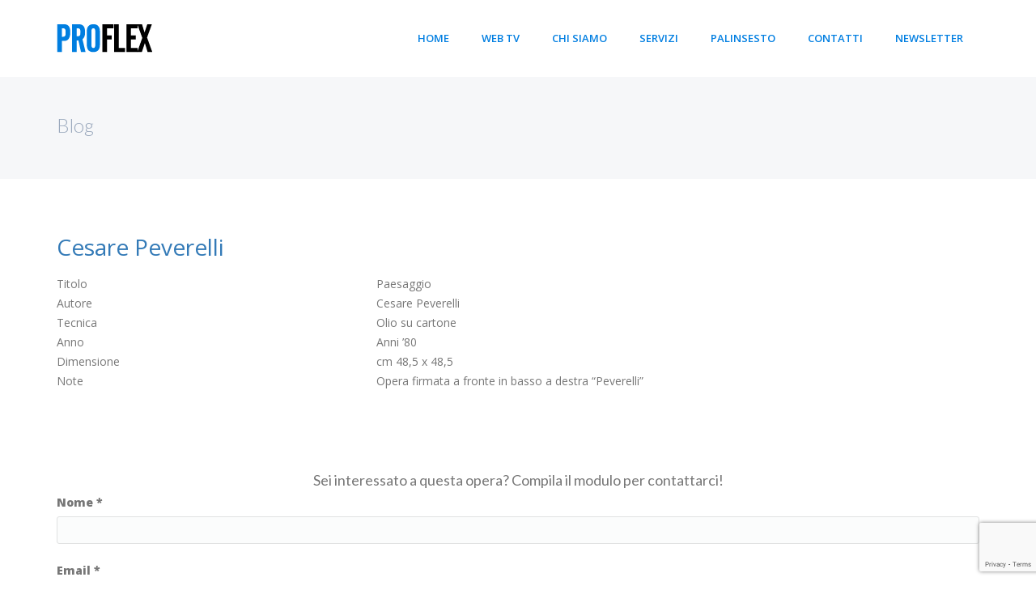

--- FILE ---
content_type: text/html; charset=UTF-8
request_url: https://www.vimarte.tv/catalogue-vp03904/
body_size: 10308
content:
<!DOCTYPE html>
<html lang="it-IT">
<head>
<meta charset="UTF-8">
<meta name="viewport" content="width=device-width, initial-scale=1">
<meta name="apple-mobile-web-app-capable" content="yes" />
<link rel="profile" href="http://gmpg.org/xfn/11">
<link rel="pingback" href="https://www.vimarte.tv/xmlrpc.php">


<!-- For Favicon upload -->

<!-- For iPhone icon -->

<!-- For iPad icon -->

<!-- Echo the scripts added to the before head tag field in Theme Options -->

<title>Cesare Peverelli &#8211; VIMARTE.TV</title>
<meta name='robots' content='max-image-preview:large' />
	<style>img:is([sizes="auto" i], [sizes^="auto," i]) { contain-intrinsic-size: 3000px 1500px }</style>
	<link rel='dns-prefetch' href='//fonts.googleapis.com' />
<link rel="alternate" type="application/rss+xml" title="VIMARTE.TV &raquo; Feed" href="https://www.vimarte.tv/feed/" />
<script type="text/javascript">
/* <![CDATA[ */
window._wpemojiSettings = {"baseUrl":"https:\/\/s.w.org\/images\/core\/emoji\/16.0.1\/72x72\/","ext":".png","svgUrl":"https:\/\/s.w.org\/images\/core\/emoji\/16.0.1\/svg\/","svgExt":".svg","source":{"concatemoji":"https:\/\/www.vimarte.tv\/wp-includes\/js\/wp-emoji-release.min.js?ver=6.8.3"}};
/*! This file is auto-generated */
!function(s,n){var o,i,e;function c(e){try{var t={supportTests:e,timestamp:(new Date).valueOf()};sessionStorage.setItem(o,JSON.stringify(t))}catch(e){}}function p(e,t,n){e.clearRect(0,0,e.canvas.width,e.canvas.height),e.fillText(t,0,0);var t=new Uint32Array(e.getImageData(0,0,e.canvas.width,e.canvas.height).data),a=(e.clearRect(0,0,e.canvas.width,e.canvas.height),e.fillText(n,0,0),new Uint32Array(e.getImageData(0,0,e.canvas.width,e.canvas.height).data));return t.every(function(e,t){return e===a[t]})}function u(e,t){e.clearRect(0,0,e.canvas.width,e.canvas.height),e.fillText(t,0,0);for(var n=e.getImageData(16,16,1,1),a=0;a<n.data.length;a++)if(0!==n.data[a])return!1;return!0}function f(e,t,n,a){switch(t){case"flag":return n(e,"\ud83c\udff3\ufe0f\u200d\u26a7\ufe0f","\ud83c\udff3\ufe0f\u200b\u26a7\ufe0f")?!1:!n(e,"\ud83c\udde8\ud83c\uddf6","\ud83c\udde8\u200b\ud83c\uddf6")&&!n(e,"\ud83c\udff4\udb40\udc67\udb40\udc62\udb40\udc65\udb40\udc6e\udb40\udc67\udb40\udc7f","\ud83c\udff4\u200b\udb40\udc67\u200b\udb40\udc62\u200b\udb40\udc65\u200b\udb40\udc6e\u200b\udb40\udc67\u200b\udb40\udc7f");case"emoji":return!a(e,"\ud83e\udedf")}return!1}function g(e,t,n,a){var r="undefined"!=typeof WorkerGlobalScope&&self instanceof WorkerGlobalScope?new OffscreenCanvas(300,150):s.createElement("canvas"),o=r.getContext("2d",{willReadFrequently:!0}),i=(o.textBaseline="top",o.font="600 32px Arial",{});return e.forEach(function(e){i[e]=t(o,e,n,a)}),i}function t(e){var t=s.createElement("script");t.src=e,t.defer=!0,s.head.appendChild(t)}"undefined"!=typeof Promise&&(o="wpEmojiSettingsSupports",i=["flag","emoji"],n.supports={everything:!0,everythingExceptFlag:!0},e=new Promise(function(e){s.addEventListener("DOMContentLoaded",e,{once:!0})}),new Promise(function(t){var n=function(){try{var e=JSON.parse(sessionStorage.getItem(o));if("object"==typeof e&&"number"==typeof e.timestamp&&(new Date).valueOf()<e.timestamp+604800&&"object"==typeof e.supportTests)return e.supportTests}catch(e){}return null}();if(!n){if("undefined"!=typeof Worker&&"undefined"!=typeof OffscreenCanvas&&"undefined"!=typeof URL&&URL.createObjectURL&&"undefined"!=typeof Blob)try{var e="postMessage("+g.toString()+"("+[JSON.stringify(i),f.toString(),p.toString(),u.toString()].join(",")+"));",a=new Blob([e],{type:"text/javascript"}),r=new Worker(URL.createObjectURL(a),{name:"wpTestEmojiSupports"});return void(r.onmessage=function(e){c(n=e.data),r.terminate(),t(n)})}catch(e){}c(n=g(i,f,p,u))}t(n)}).then(function(e){for(var t in e)n.supports[t]=e[t],n.supports.everything=n.supports.everything&&n.supports[t],"flag"!==t&&(n.supports.everythingExceptFlag=n.supports.everythingExceptFlag&&n.supports[t]);n.supports.everythingExceptFlag=n.supports.everythingExceptFlag&&!n.supports.flag,n.DOMReady=!1,n.readyCallback=function(){n.DOMReady=!0}}).then(function(){return e}).then(function(){var e;n.supports.everything||(n.readyCallback(),(e=n.source||{}).concatemoji?t(e.concatemoji):e.wpemoji&&e.twemoji&&(t(e.twemoji),t(e.wpemoji)))}))}((window,document),window._wpemojiSettings);
/* ]]> */
</script>
<style id='wp-emoji-styles-inline-css' type='text/css'>

	img.wp-smiley, img.emoji {
		display: inline !important;
		border: none !important;
		box-shadow: none !important;
		height: 1em !important;
		width: 1em !important;
		margin: 0 0.07em !important;
		vertical-align: -0.1em !important;
		background: none !important;
		padding: 0 !important;
	}
</style>
<link rel='stylesheet' id='wp-block-library-css' href='https://www.vimarte.tv/wp-includes/css/dist/block-library/style.min.css?ver=6.8.3' type='text/css' media='all' />
<style id='classic-theme-styles-inline-css' type='text/css'>
/*! This file is auto-generated */
.wp-block-button__link{color:#fff;background-color:#32373c;border-radius:9999px;box-shadow:none;text-decoration:none;padding:calc(.667em + 2px) calc(1.333em + 2px);font-size:1.125em}.wp-block-file__button{background:#32373c;color:#fff;text-decoration:none}
</style>
<style id='joinchat-button-style-inline-css' type='text/css'>
.wp-block-joinchat-button{border:none!important;text-align:center}.wp-block-joinchat-button figure{display:table;margin:0 auto;padding:0}.wp-block-joinchat-button figcaption{font:normal normal 400 .6em/2em var(--wp--preset--font-family--system-font,sans-serif);margin:0;padding:0}.wp-block-joinchat-button .joinchat-button__qr{background-color:#fff;border:6px solid #25d366;border-radius:30px;box-sizing:content-box;display:block;height:200px;margin:auto;overflow:hidden;padding:10px;width:200px}.wp-block-joinchat-button .joinchat-button__qr canvas,.wp-block-joinchat-button .joinchat-button__qr img{display:block;margin:auto}.wp-block-joinchat-button .joinchat-button__link{align-items:center;background-color:#25d366;border:6px solid #25d366;border-radius:30px;display:inline-flex;flex-flow:row nowrap;justify-content:center;line-height:1.25em;margin:0 auto;text-decoration:none}.wp-block-joinchat-button .joinchat-button__link:before{background:transparent var(--joinchat-ico) no-repeat center;background-size:100%;content:"";display:block;height:1.5em;margin:-.75em .75em -.75em 0;width:1.5em}.wp-block-joinchat-button figure+.joinchat-button__link{margin-top:10px}@media (orientation:landscape)and (min-height:481px),(orientation:portrait)and (min-width:481px){.wp-block-joinchat-button.joinchat-button--qr-only figure+.joinchat-button__link{display:none}}@media (max-width:480px),(orientation:landscape)and (max-height:480px){.wp-block-joinchat-button figure{display:none}}

</style>
<style id='global-styles-inline-css' type='text/css'>
:root{--wp--preset--aspect-ratio--square: 1;--wp--preset--aspect-ratio--4-3: 4/3;--wp--preset--aspect-ratio--3-4: 3/4;--wp--preset--aspect-ratio--3-2: 3/2;--wp--preset--aspect-ratio--2-3: 2/3;--wp--preset--aspect-ratio--16-9: 16/9;--wp--preset--aspect-ratio--9-16: 9/16;--wp--preset--color--black: #000000;--wp--preset--color--cyan-bluish-gray: #abb8c3;--wp--preset--color--white: #ffffff;--wp--preset--color--pale-pink: #f78da7;--wp--preset--color--vivid-red: #cf2e2e;--wp--preset--color--luminous-vivid-orange: #ff6900;--wp--preset--color--luminous-vivid-amber: #fcb900;--wp--preset--color--light-green-cyan: #7bdcb5;--wp--preset--color--vivid-green-cyan: #00d084;--wp--preset--color--pale-cyan-blue: #8ed1fc;--wp--preset--color--vivid-cyan-blue: #0693e3;--wp--preset--color--vivid-purple: #9b51e0;--wp--preset--gradient--vivid-cyan-blue-to-vivid-purple: linear-gradient(135deg,rgba(6,147,227,1) 0%,rgb(155,81,224) 100%);--wp--preset--gradient--light-green-cyan-to-vivid-green-cyan: linear-gradient(135deg,rgb(122,220,180) 0%,rgb(0,208,130) 100%);--wp--preset--gradient--luminous-vivid-amber-to-luminous-vivid-orange: linear-gradient(135deg,rgba(252,185,0,1) 0%,rgba(255,105,0,1) 100%);--wp--preset--gradient--luminous-vivid-orange-to-vivid-red: linear-gradient(135deg,rgba(255,105,0,1) 0%,rgb(207,46,46) 100%);--wp--preset--gradient--very-light-gray-to-cyan-bluish-gray: linear-gradient(135deg,rgb(238,238,238) 0%,rgb(169,184,195) 100%);--wp--preset--gradient--cool-to-warm-spectrum: linear-gradient(135deg,rgb(74,234,220) 0%,rgb(151,120,209) 20%,rgb(207,42,186) 40%,rgb(238,44,130) 60%,rgb(251,105,98) 80%,rgb(254,248,76) 100%);--wp--preset--gradient--blush-light-purple: linear-gradient(135deg,rgb(255,206,236) 0%,rgb(152,150,240) 100%);--wp--preset--gradient--blush-bordeaux: linear-gradient(135deg,rgb(254,205,165) 0%,rgb(254,45,45) 50%,rgb(107,0,62) 100%);--wp--preset--gradient--luminous-dusk: linear-gradient(135deg,rgb(255,203,112) 0%,rgb(199,81,192) 50%,rgb(65,88,208) 100%);--wp--preset--gradient--pale-ocean: linear-gradient(135deg,rgb(255,245,203) 0%,rgb(182,227,212) 50%,rgb(51,167,181) 100%);--wp--preset--gradient--electric-grass: linear-gradient(135deg,rgb(202,248,128) 0%,rgb(113,206,126) 100%);--wp--preset--gradient--midnight: linear-gradient(135deg,rgb(2,3,129) 0%,rgb(40,116,252) 100%);--wp--preset--font-size--small: 13px;--wp--preset--font-size--medium: 20px;--wp--preset--font-size--large: 36px;--wp--preset--font-size--x-large: 42px;--wp--preset--spacing--20: 0.44rem;--wp--preset--spacing--30: 0.67rem;--wp--preset--spacing--40: 1rem;--wp--preset--spacing--50: 1.5rem;--wp--preset--spacing--60: 2.25rem;--wp--preset--spacing--70: 3.38rem;--wp--preset--spacing--80: 5.06rem;--wp--preset--shadow--natural: 6px 6px 9px rgba(0, 0, 0, 0.2);--wp--preset--shadow--deep: 12px 12px 50px rgba(0, 0, 0, 0.4);--wp--preset--shadow--sharp: 6px 6px 0px rgba(0, 0, 0, 0.2);--wp--preset--shadow--outlined: 6px 6px 0px -3px rgba(255, 255, 255, 1), 6px 6px rgba(0, 0, 0, 1);--wp--preset--shadow--crisp: 6px 6px 0px rgba(0, 0, 0, 1);}:where(.is-layout-flex){gap: 0.5em;}:where(.is-layout-grid){gap: 0.5em;}body .is-layout-flex{display: flex;}.is-layout-flex{flex-wrap: wrap;align-items: center;}.is-layout-flex > :is(*, div){margin: 0;}body .is-layout-grid{display: grid;}.is-layout-grid > :is(*, div){margin: 0;}:where(.wp-block-columns.is-layout-flex){gap: 2em;}:where(.wp-block-columns.is-layout-grid){gap: 2em;}:where(.wp-block-post-template.is-layout-flex){gap: 1.25em;}:where(.wp-block-post-template.is-layout-grid){gap: 1.25em;}.has-black-color{color: var(--wp--preset--color--black) !important;}.has-cyan-bluish-gray-color{color: var(--wp--preset--color--cyan-bluish-gray) !important;}.has-white-color{color: var(--wp--preset--color--white) !important;}.has-pale-pink-color{color: var(--wp--preset--color--pale-pink) !important;}.has-vivid-red-color{color: var(--wp--preset--color--vivid-red) !important;}.has-luminous-vivid-orange-color{color: var(--wp--preset--color--luminous-vivid-orange) !important;}.has-luminous-vivid-amber-color{color: var(--wp--preset--color--luminous-vivid-amber) !important;}.has-light-green-cyan-color{color: var(--wp--preset--color--light-green-cyan) !important;}.has-vivid-green-cyan-color{color: var(--wp--preset--color--vivid-green-cyan) !important;}.has-pale-cyan-blue-color{color: var(--wp--preset--color--pale-cyan-blue) !important;}.has-vivid-cyan-blue-color{color: var(--wp--preset--color--vivid-cyan-blue) !important;}.has-vivid-purple-color{color: var(--wp--preset--color--vivid-purple) !important;}.has-black-background-color{background-color: var(--wp--preset--color--black) !important;}.has-cyan-bluish-gray-background-color{background-color: var(--wp--preset--color--cyan-bluish-gray) !important;}.has-white-background-color{background-color: var(--wp--preset--color--white) !important;}.has-pale-pink-background-color{background-color: var(--wp--preset--color--pale-pink) !important;}.has-vivid-red-background-color{background-color: var(--wp--preset--color--vivid-red) !important;}.has-luminous-vivid-orange-background-color{background-color: var(--wp--preset--color--luminous-vivid-orange) !important;}.has-luminous-vivid-amber-background-color{background-color: var(--wp--preset--color--luminous-vivid-amber) !important;}.has-light-green-cyan-background-color{background-color: var(--wp--preset--color--light-green-cyan) !important;}.has-vivid-green-cyan-background-color{background-color: var(--wp--preset--color--vivid-green-cyan) !important;}.has-pale-cyan-blue-background-color{background-color: var(--wp--preset--color--pale-cyan-blue) !important;}.has-vivid-cyan-blue-background-color{background-color: var(--wp--preset--color--vivid-cyan-blue) !important;}.has-vivid-purple-background-color{background-color: var(--wp--preset--color--vivid-purple) !important;}.has-black-border-color{border-color: var(--wp--preset--color--black) !important;}.has-cyan-bluish-gray-border-color{border-color: var(--wp--preset--color--cyan-bluish-gray) !important;}.has-white-border-color{border-color: var(--wp--preset--color--white) !important;}.has-pale-pink-border-color{border-color: var(--wp--preset--color--pale-pink) !important;}.has-vivid-red-border-color{border-color: var(--wp--preset--color--vivid-red) !important;}.has-luminous-vivid-orange-border-color{border-color: var(--wp--preset--color--luminous-vivid-orange) !important;}.has-luminous-vivid-amber-border-color{border-color: var(--wp--preset--color--luminous-vivid-amber) !important;}.has-light-green-cyan-border-color{border-color: var(--wp--preset--color--light-green-cyan) !important;}.has-vivid-green-cyan-border-color{border-color: var(--wp--preset--color--vivid-green-cyan) !important;}.has-pale-cyan-blue-border-color{border-color: var(--wp--preset--color--pale-cyan-blue) !important;}.has-vivid-cyan-blue-border-color{border-color: var(--wp--preset--color--vivid-cyan-blue) !important;}.has-vivid-purple-border-color{border-color: var(--wp--preset--color--vivid-purple) !important;}.has-vivid-cyan-blue-to-vivid-purple-gradient-background{background: var(--wp--preset--gradient--vivid-cyan-blue-to-vivid-purple) !important;}.has-light-green-cyan-to-vivid-green-cyan-gradient-background{background: var(--wp--preset--gradient--light-green-cyan-to-vivid-green-cyan) !important;}.has-luminous-vivid-amber-to-luminous-vivid-orange-gradient-background{background: var(--wp--preset--gradient--luminous-vivid-amber-to-luminous-vivid-orange) !important;}.has-luminous-vivid-orange-to-vivid-red-gradient-background{background: var(--wp--preset--gradient--luminous-vivid-orange-to-vivid-red) !important;}.has-very-light-gray-to-cyan-bluish-gray-gradient-background{background: var(--wp--preset--gradient--very-light-gray-to-cyan-bluish-gray) !important;}.has-cool-to-warm-spectrum-gradient-background{background: var(--wp--preset--gradient--cool-to-warm-spectrum) !important;}.has-blush-light-purple-gradient-background{background: var(--wp--preset--gradient--blush-light-purple) !important;}.has-blush-bordeaux-gradient-background{background: var(--wp--preset--gradient--blush-bordeaux) !important;}.has-luminous-dusk-gradient-background{background: var(--wp--preset--gradient--luminous-dusk) !important;}.has-pale-ocean-gradient-background{background: var(--wp--preset--gradient--pale-ocean) !important;}.has-electric-grass-gradient-background{background: var(--wp--preset--gradient--electric-grass) !important;}.has-midnight-gradient-background{background: var(--wp--preset--gradient--midnight) !important;}.has-small-font-size{font-size: var(--wp--preset--font-size--small) !important;}.has-medium-font-size{font-size: var(--wp--preset--font-size--medium) !important;}.has-large-font-size{font-size: var(--wp--preset--font-size--large) !important;}.has-x-large-font-size{font-size: var(--wp--preset--font-size--x-large) !important;}
:where(.wp-block-post-template.is-layout-flex){gap: 1.25em;}:where(.wp-block-post-template.is-layout-grid){gap: 1.25em;}
:where(.wp-block-columns.is-layout-flex){gap: 2em;}:where(.wp-block-columns.is-layout-grid){gap: 2em;}
:root :where(.wp-block-pullquote){font-size: 1.5em;line-height: 1.6;}
</style>
<link rel='stylesheet' id='contact-form-7-css' href='https://www.vimarte.tv/wp-content/plugins/contact-form-7/includes/css/styles.css?ver=6.1.3' type='text/css' media='all' />
<link rel='stylesheet' id='proflex-style-css' href='https://www.vimarte.tv/wp-content/themes/proflex/style.css?ver=6.8.3' type='text/css' media='all' />
<link rel='stylesheet' id='bootstrap-css' href='https://www.vimarte.tv/wp-content/themes/proflex/css/bootstrap.min.css?ver=6.8.3' type='text/css' media='all' />
<link rel='stylesheet' id='proflex-custom-css' href='https://www.vimarte.tv/wp-content/themes/proflex/css/proflex-custom.css?ver=6.8.3' type='text/css' media='all' />
<link rel='stylesheet' id='style-css' href='https://www.vimarte.tv/wp-content/themes/proflex/css/proflex-style.css?ver=6.8.3' type='text/css' media='all' />
<link rel='stylesheet' id='owl_carousel-css' href='https://www.vimarte.tv/wp-content/themes/proflex/js/owl-carousel/owl.carousel.css?ver=6.8.3' type='text/css' media='all' />
<link rel='stylesheet' id='owl_theme-css' href='https://www.vimarte.tv/wp-content/themes/proflex/js/owl-carousel/owl.theme.css?ver=6.8.3' type='text/css' media='all' />
<link rel='stylesheet' id='magnific-css' href='https://www.vimarte.tv/wp-content/themes/proflex/js/magnific-popup/magnific-popup.css?ver=6.8.3' type='text/css' media='all' />
<link rel='stylesheet' id='proflex-custom-new-css' href='https://www.vimarte.tv/wp-content/themes/proflex/css/custom_new.css?ver=6.8.3' type='text/css' media='all' />
<link rel='stylesheet' id='fontawesome-css' href='https://www.vimarte.tv/wp-content/themes/proflex/css/font-awesome/css/font-awesome.min.css?ver=6.8.3' type='text/css' media='all' />
<link rel='stylesheet' id='proflex-fonts-css' href='https://fonts.googleapis.com/css?family=Lato%3A400%2C700%2C400italic%7COpen+Sans%3A700italic%2C400%2C800%2C600&#038;subset=latin%2Clatin-ext' type='text/css' media='all' />
<link rel='stylesheet' id='js_composer_front-css' href='//www.vimarte.tv/wp-content/uploads/js_composer/js_composer_front_custom.css?ver=8.6.1' type='text/css' media='all' />
<link rel='stylesheet' id='bsf-Defaults-css' href='https://www.vimarte.tv/wp-content/uploads/smile_fonts/Defaults/Defaults.css?ver=3.21.1' type='text/css' media='all' />
<link rel='stylesheet' id='__EPYT__style-css' href='https://www.vimarte.tv/wp-content/plugins/youtube-embed-plus/styles/ytprefs.min.css?ver=14.2.3' type='text/css' media='all' />
<style id='__EPYT__style-inline-css' type='text/css'>

                .epyt-gallery-thumb {
                        width: 33.333%;
                }
                
</style>
<script type="text/javascript" src="https://www.vimarte.tv/wp-includes/js/jquery/jquery.min.js?ver=3.7.1" id="jquery-core-js"></script>
<script type="text/javascript" src="https://www.vimarte.tv/wp-includes/js/jquery/jquery-migrate.min.js?ver=3.4.1" id="jquery-migrate-js"></script>
<script type="text/javascript" src="https://www.vimarte.tv/wp-content/themes/proflex/js/magnific-popup/jquery.magnific-popup-init.js?ver=6.8.3" id="magnific-init-script-js"></script>
<script type="text/javascript" src="https://www.vimarte.tv/wp-content/plugins/wp-image-zoooom/assets/js/jquery.image_zoom.min.js?ver=1.60" id="image_zoooom-js" defer="defer" data-wp-strategy="defer"></script>
<script type="text/javascript" id="image_zoooom-init-js-extra">
/* <![CDATA[ */
var IZ = {"options":{"lensShape":"square","zoomType":"lens","lensSize":200,"borderSize":1,"borderColour":"#ffffff","cursor":"zoom-in","lensFadeIn":500,"lensFadeOut":500,"tint":"true","tintColour":"#ffffff","tintOpacity":0.1},"with_woocommerce":"0","exchange_thumbnails":"1","enable_mobile":"0","woo_categories":"0","woo_slider":"0","enable_surecart":"0"};
/* ]]> */
</script>
<script type="text/javascript" src="https://www.vimarte.tv/wp-content/plugins/wp-image-zoooom/assets/js/image_zoom-init.js?ver=1.60" id="image_zoooom-init-js" defer="defer" data-wp-strategy="defer"></script>
<script type="text/javascript" id="__ytprefs__-js-extra">
/* <![CDATA[ */
var _EPYT_ = {"ajaxurl":"https:\/\/www.vimarte.tv\/wp-admin\/admin-ajax.php","security":"977a7cc335","gallery_scrolloffset":"20","eppathtoscripts":"https:\/\/www.vimarte.tv\/wp-content\/plugins\/youtube-embed-plus\/scripts\/","eppath":"https:\/\/www.vimarte.tv\/wp-content\/plugins\/youtube-embed-plus\/","epresponsiveselector":"[\"iframe.__youtube_prefs_widget__\"]","epdovol":"1","version":"14.2.3","evselector":"iframe.__youtube_prefs__[src], iframe[src*=\"youtube.com\/embed\/\"], iframe[src*=\"youtube-nocookie.com\/embed\/\"]","ajax_compat":"","maxres_facade":"eager","ytapi_load":"light","pause_others":"","stopMobileBuffer":"1","facade_mode":"","not_live_on_channel":""};
/* ]]> */
</script>
<script type="text/javascript" src="https://www.vimarte.tv/wp-content/plugins/youtube-embed-plus/scripts/ytprefs.min.js?ver=14.2.3" id="__ytprefs__-js"></script>
<script></script><link rel="https://api.w.org/" href="https://www.vimarte.tv/wp-json/" /><link rel="alternate" title="JSON" type="application/json" href="https://www.vimarte.tv/wp-json/wp/v2/posts/1272799" /><link rel="EditURI" type="application/rsd+xml" title="RSD" href="https://www.vimarte.tv/xmlrpc.php?rsd" />
<meta name="generator" content="WordPress 6.8.3" />
<link rel="canonical" href="https://www.vimarte.tv/catalogue-vp03904/" />
<link rel='shortlink' href='https://www.vimarte.tv/?p=1272799' />
<link rel="alternate" title="oEmbed (JSON)" type="application/json+oembed" href="https://www.vimarte.tv/wp-json/oembed/1.0/embed?url=https%3A%2F%2Fwww.vimarte.tv%2Fcatalogue-vp03904%2F" />
<link rel="alternate" title="oEmbed (XML)" type="text/xml+oembed" href="https://www.vimarte.tv/wp-json/oembed/1.0/embed?url=https%3A%2F%2Fwww.vimarte.tv%2Fcatalogue-vp03904%2F&#038;format=xml" />
<style type="text/css">
/* CSS Generated from theme options */

		@media (min-width: 768px) {
			.site-wrapper.site-wrapper_boxed {
				border-top-left-radius: px;
				border-top-right-radius: px;
			}
			.site-header, .site-header .container {
				border-top-left-radius: px;
				border-top-right-radius: px;
			}
		}
		@media (min-width: 768px) {
			.site-wrapper.site-wrapper_boxed {
				border-bottom-left-radius: px;
				border-bottom-right-radius: px;
			}
			.footer-copyright, .footer, .footer-copyright .container {
				border-bottom-left-radius: px;
				border-bottom-right-radius: px;
			}
		}
		@media (min-width: 768px) {
			.site-wrapper.site-wrapper_boxed {
				border-top-left-radius: px;
				border-top-right-radius: px;
			}
			.toolbar, .toolbar .container {
				border-top-left-radius: px;
				border-top-right-radius: px;
			}
		}</style> <link rel="shortcut icon" href="https://www.vimarte.tv/wp-content/themes/proflex/images/favicon.ico" /><meta name="generator" content="Powered by WPBakery Page Builder - drag and drop page builder for WordPress."/>
<style type="text/css">img.zoooom,.zoooom img{padding:0!important;}.vc_editor.compose-mode .zoooom::before { content: "\f179     Zoom applied to the image. Check on the frontend"; position: absolute; margin-top: 12px; text-align: right; background-color: white; line-height: 1.4em; left: 5%; padding: 0 10px 6px; font-family: dashicons; font-size: 0.9em; font-style: italic; z-index: 20; }</style><script type="text/javascript"></script><style type="text/css" data-type="vc_shortcodes-default-css">.vc_do_custom_heading{margin-bottom:0.625rem;margin-top:0;}</style><style type="text/css" data-type="vc_shortcodes-custom-css">.vc_custom_1518112535166{margin-top: 50px !important;margin-bottom: 50px !important;}</style><noscript><style> .wpb_animate_when_almost_visible { opacity: 1; }</style></noscript>
</head>

<body class="wp-singular post-template-default single single-post postid-1272799 single-format-standard wp-theme-proflex wpb-js-composer js-comp-ver-8.6.1 vc_responsive">
    
    
<div class="site-wrapper site-wrapper_full-width">
	
        
	<!-- Header Top -->
	
	<header class="site-header" role="banner">
            
        <!-- Header Layout -->
        <div class="container">
                <!-- Logo -->
                <a href="https://www.vimarte.tv/" rel="home"><img src="https://www.vimarte.tv/wp-content/themes/proflex/images/logo.png" class="logo" alt="VIMARTE.TV" title="VIMARTE &#8211; vedere con gli occhi, sentire col cuore" />
                </a>
                <!-- Logo / End -->
                
				<div class="mainmenu-container mainmenu-bg" style="float: right;">
					<nav id="site-navigation" class="main-navigation" role="navigation">
				            <button type="button" class="navbar-toggle"><i class="fa fa-bars"></i></button>
				            <div class="menu-primary-menu-container"><ul data-breakpoint="992" id="menu-primary-menu" class="nav-menu"><li id="menu-item-13" class="menu-item menu-item-type-post_type menu-item-object-page menu-item-13"><a href="https://www.vimarte.tv/?page_id=11">HOME</a></li>
<li id="menu-item-1030552" class="menu-item menu-item-type-post_type menu-item-object-page menu-item-home menu-item-1030552"><a href="https://www.vimarte.tv/">WEB TV</a></li>
<li id="menu-item-1009" class="menu-item menu-item-type-post_type menu-item-object-page menu-item-1009"><a href="https://www.vimarte.tv/chi-siamo/">CHI SIAMO</a></li>
<li id="menu-item-1007" class="menu-item menu-item-type-post_type menu-item-object-page menu-item-1007"><a href="https://www.vimarte.tv/?page_id=1003">SERVIZI</a></li>
<li id="menu-item-1211" class="menu-item menu-item-type-post_type menu-item-object-page menu-item-1211"><a href="https://www.vimarte.tv/?page_id=1204">PALINSESTO</a></li>
<li id="menu-item-566" class="menu-item menu-item-type-post_type menu-item-object-page menu-item-566"><a href="https://www.vimarte.tv/contatti/">CONTATTI</a></li>
<li id="menu-item-535015" class="menu-item menu-item-type-post_type menu-item-object-page menu-item-535015"><a href="https://www.vimarte.tv/newsletter/">NEWSLETTER</a></li>
</ul></div>				    </nav><!-- #site-navigation -->
				</div>
				
</div><!-- container end -->        <!-- Header Layout / End -->

    </header><!-- site-header end -->
    
    
<!-- Page Title Layout -->

<!-- Page Title start -->
	<div id="proflex_pagetitle_init" class="row page-title">
		<div class="page-title-overlay bg-trans">
			<div class="container">
				<div class="col-lg-6 col-md-6 col-sm-6 padding-left-zero">
		            <div class="custom-page-header-init">
			            
			            		              
			              									Blog								
														
									            
		            </div>
		        </div>
		        <div id="proflex_breadcrumb_init" class="col-lg-6 col-md-6 col-sm-6 padding-right-zero text-right">
		            				</div>
			</div>
		</div><!-- pagetitle-overlay end -->
	</div>
<!-- Page Title end -->
<!-- Page Title Layout / End -->


<div id="primary" class="page-content">
	
	<div class="container">
		
			<main id="main" class="content " role="main">

								
					<!-- Top navigation on single post start -->
										<!-- Top navigation on single post end -->

					

<article id="post-1272799" class="post-1272799 post type-post status-publish format-standard hentry category-arte-moderna-e-contemporanea">
	
	
		
		
	<header class="entry-header">
		
		<!-- Link format -->
				
		<h1 class="entry-title"><a href="https://www.vimarte.tv/catalogue-vp03904/" rel="bookmark">Cesare Peverelli</a></h1>		
				<!-- Link format -->
		
		<!-- Show Post Meta in single post -start -->
		
		<!-- Show Post Meta in single post -end -->
		
	</header><!-- .entry-header -->
	
	

	<div class="entry-content">
		
					<div class="wpb-content-wrapper"><div class="vc_row wpb_row vc_row-fluid"><div class="wpb_column vc_column_container vc_col-sm-4"><div class="vc_column-inner"><div class="wpb_wrapper">
	<div class="wpb_text_column wpb_content_element" >
		<div class="wpb_wrapper">
			<p>Titolo</p>

		</div>
	</div>
</div></div></div><div class="wpb_column vc_column_container vc_col-sm-8"><div class="vc_column-inner"><div class="wpb_wrapper">
	<div class="wpb_text_column wpb_content_element" >
		<div class="wpb_wrapper">
			<p>Paesaggio</p>

		</div>
	</div>
</div></div></div></div><div class="vc_row wpb_row vc_row-fluid"><div class="wpb_column vc_column_container vc_col-sm-4"><div class="vc_column-inner"><div class="wpb_wrapper">
	<div class="wpb_text_column wpb_content_element" >
		<div class="wpb_wrapper">
			<p>Autore</p>

		</div>
	</div>
</div></div></div><div class="wpb_column vc_column_container vc_col-sm-8"><div class="vc_column-inner"><div class="wpb_wrapper">
	<div class="wpb_text_column wpb_content_element" >
		<div class="wpb_wrapper">
			<p>Cesare Peverelli</p>

		</div>
	</div>
</div></div></div></div><div class="vc_row wpb_row vc_row-fluid"><div class="wpb_column vc_column_container vc_col-sm-4"><div class="vc_column-inner"><div class="wpb_wrapper">
	<div class="wpb_text_column wpb_content_element" >
		<div class="wpb_wrapper">
			<p>Tecnica</p>

		</div>
	</div>
</div></div></div><div class="wpb_column vc_column_container vc_col-sm-8"><div class="vc_column-inner"><div class="wpb_wrapper">
	<div class="wpb_text_column wpb_content_element" >
		<div class="wpb_wrapper">
			<p>Olio su cartone</p>

		</div>
	</div>
</div></div></div></div><div class="vc_row wpb_row vc_row-fluid"><div class="wpb_column vc_column_container vc_col-sm-4"><div class="vc_column-inner"><div class="wpb_wrapper">
	<div class="wpb_text_column wpb_content_element" >
		<div class="wpb_wrapper">
			<p>Anno</p>

		</div>
	</div>
</div></div></div><div class="wpb_column vc_column_container vc_col-sm-8"><div class="vc_column-inner"><div class="wpb_wrapper">
	<div class="wpb_text_column wpb_content_element" >
		<div class="wpb_wrapper">
			<p>Anni &#8217;80</p>

		</div>
	</div>
</div></div></div></div><div class="vc_row wpb_row vc_row-fluid"><div class="wpb_column vc_column_container vc_col-sm-4"><div class="vc_column-inner"><div class="wpb_wrapper">
	<div class="wpb_text_column wpb_content_element" >
		<div class="wpb_wrapper">
			<p>Dimensione</p>

		</div>
	</div>
</div></div></div><div class="wpb_column vc_column_container vc_col-sm-8"><div class="vc_column-inner"><div class="wpb_wrapper">
	<div class="wpb_text_column wpb_content_element" >
		<div class="wpb_wrapper">
			<p>cm 48,5 x 48,5</p>

		</div>
	</div>
</div></div></div></div><div class="vc_row wpb_row vc_row-fluid"><div class="wpb_column vc_column_container vc_col-sm-4"><div class="vc_column-inner"><div class="wpb_wrapper">
	<div class="wpb_text_column wpb_content_element" >
		<div class="wpb_wrapper">
			<p>Note</p>

		</div>
	</div>
</div></div></div><div class="wpb_column vc_column_container vc_col-sm-8"><div class="vc_column-inner"><div class="wpb_wrapper">
	<div class="wpb_text_column wpb_content_element" >
		<div class="wpb_wrapper">
			<p>Opera firmata a fronte in basso a destra &#8220;Peverelli&#8221;</p>

		</div>
	</div>
</div></div></div></div><div class="vc_row wpb_row vc_row-fluid vc_custom_1518112535166"><div class="wpb_column vc_column_container vc_col-sm-12"><div class="vc_column-inner"><div class="wpb_wrapper">
	<div class="wpb_text_column wpb_content_element align-justify" >
		<div class="wpb_wrapper">
			
		</div>
	</div>
</div></div></div></div><div class="vc_row wpb_row vc_row-fluid"><div class="wpb_column vc_column_container vc_col-sm-12"><div class="vc_column-inner"><div class="wpb_wrapper"><h4 style="text-align: center;font-family:Lato;font-weight:400;font-style:normal" class="vc_custom_heading vc_do_custom_heading" >Sei interessato a questa opera? Compila il modulo per contattarci!</h4>
<div class="wpcf7 no-js" id="wpcf7-f8537-p1272799-o1" lang="en-US" dir="ltr" data-wpcf7-id="8537">
<div class="screen-reader-response"><p role="status" aria-live="polite" aria-atomic="true"></p> <ul></ul></div>
<form action="/catalogue-vp03904/#wpcf7-f8537-p1272799-o1" method="post" class="wpcf7-form init" aria-label="Contact form" novalidate="novalidate" data-status="init">
<fieldset class="hidden-fields-container"><input type="hidden" name="_wpcf7" value="8537" /><input type="hidden" name="_wpcf7_version" value="6.1.3" /><input type="hidden" name="_wpcf7_locale" value="en_US" /><input type="hidden" name="_wpcf7_unit_tag" value="wpcf7-f8537-p1272799-o1" /><input type="hidden" name="_wpcf7_container_post" value="1272799" /><input type="hidden" name="_wpcf7_posted_data_hash" value="" /><input type="hidden" name="_wpcf7_recaptcha_response" value="" />
</fieldset>
<div class="row">
	<div class="col-md-12">
		<div class="form-group">
			<p><label>Nome <span class="required">*</span></label><br />
<span class="wpcf7-form-control-wrap" data-name="your-name"><input size="40" maxlength="400" class="wpcf7-form-control wpcf7-text wpcf7-validates-as-required form-control" aria-required="true" aria-invalid="false" value="" type="text" name="your-name" /></span>
			</p>
		</div>
	</div>
	<div class="col-md-12">
		<div class="form-group">
			<p><label>Email <span class="required">*</span></label><br />
<span class="wpcf7-form-control-wrap" data-name="your-email"><input size="40" maxlength="400" class="wpcf7-form-control wpcf7-email wpcf7-validates-as-required wpcf7-text wpcf7-validates-as-email form-control" aria-required="true" aria-invalid="false" value="" type="email" name="your-email" /></span>
			</p>
		</div>
	</div>
	<div class="col-md-12">
		<div class="form-group">
			<p><label>Telefono <span class="required">*</span></label><br />
<span class="wpcf7-form-control-wrap" data-name="your-phone"><input size="40" maxlength="400" class="wpcf7-form-control wpcf7-tel wpcf7-validates-as-required wpcf7-text wpcf7-validates-as-tel form-control" aria-required="true" aria-invalid="false" value="" type="tel" name="your-phone" /></span>
			</p>
		</div>
	</div>
	<div class="col-md-12">
		<div class="form-group">
			<p><label>Oggetto</label><br />
<span class="wpcf7-form-control-wrap" data-name="your-subject"><input size="40" maxlength="400" class="wpcf7-form-control wpcf7-text form-control" aria-invalid="false" value="" type="text" name="your-subject" /></span>
			</p>
		</div>
	</div>
</div>
<div class="row">
	<div class="col-md-12">
		<div class="form-group">
			<p><label>Messaggio <span class="required">*</span></label><br />
<span class="wpcf7-form-control-wrap" data-name="your-message"><textarea cols="30" rows="10" maxlength="2000" class="wpcf7-form-control wpcf7-textarea wpcf7-validates-as-required form-control" aria-required="true" aria-invalid="false" name="your-message"></textarea></span>
			</p>
		</div>
	</div>
</div>
<div class="row">
	<div class="col-md-12">
		<p><input class="wpcf7-form-control wpcf7-submit has-spinner btn btn-primary" id="submit" type="submit" value="Invia" />
		</p>
	</div>
</div><div class="wpcf7-response-output" aria-hidden="true"></div>
</form>
</div>
</div></div></div></div>
</div>				
			</div><!-- .entry-content -->

</article><!-- #post-## -->

					
					<!-- Show Tags on the bottom of post -start -->
										<!-- Show Tags on the bottom of post -end -->
					
					<!-- Social share icons start -->
										<!-- Social share icons end -->
					
					<!-- Author Info start -->
										<!-- Author Info end -->
	
										
					<!-- Bottom navigation on single post start -->
										<!-- Bottom navigation on single post end -->
					
				
			</main><!-- #main -->
			
			<!-- Sidebar Positions start -->
			
						
						
						<!-- Sidebar Positions end -->
		
	</div>	
</div><!-- #primary -->


		<!-- Footer -->
		<footer class="footer" id="footer">

			
			
			            
            
<!-- Copyright Init start -->
<div class="footer-copyright">
					
	<div class="container">
              <div class="col-sm-6 col-xs-6 copyright-left text-left">
							
                <!-- Text1 / Start -->
                        <span class="copyright-widget-text1">All rights reserved. &copy; ProFlex</span>
                <!-- Text1 / End -->						    
              </div>
              <div class="col-sm-6 col-xs-6 copyright-right text-right">
                  
                  <!-- Text2 / Start -->
                        <span class="copyright-widget-text2">Designed by ArtofThemes</span>
                  <!-- Text2 / End -->							
              </div>
          </div><!-- container / End -->
					
				
	</div>
<!-- Copyright Init end -->
		</footer>
		<!-- Footer / End -->

	<!--</div> .main -->
</div><!-- .site-wrapper -->

<!-- Echo the scripts added to the before body tag field in Theme Options -->

<script type="speculationrules">
{"prefetch":[{"source":"document","where":{"and":[{"href_matches":"\/*"},{"not":{"href_matches":["\/wp-*.php","\/wp-admin\/*","\/wp-content\/uploads\/*","\/wp-content\/*","\/wp-content\/plugins\/*","\/wp-content\/themes\/proflex\/*","\/*\\?(.+)"]}},{"not":{"selector_matches":"a[rel~=\"nofollow\"]"}},{"not":{"selector_matches":".no-prefetch, .no-prefetch a"}}]},"eagerness":"conservative"}]}
</script>

<div class="joinchat joinchat--right joinchat--btn" data-settings='{"telephone":"393393667507","mobile_only":false,"button_delay":3,"whatsapp_web":false,"qr":false,"message_views":2,"message_delay":10,"message_badge":false,"message_send":"","message_hash":""}' hidden aria-hidden="false">
	<div class="joinchat__button" role="button" tabindex="0" aria-label="WhatsApp contact">
							</div>
			</div>
<link rel='stylesheet' id='wp_custom_style-css' href='https://www.vimarte.tv/wp-content/themes/proflex/css/proflex_style_inline.css?ver=6.8.3' type='text/css' media='all' />
<style id='wp_custom_style-inline-css' type='text/css'>
.site-wrapper_boxed{-moz-box-shadow: 4px 0 10px -8px rgba(0, 0, 0, ), -4px 0 10px -8px rgba(0, 0, 0, ) !important;-webkit-box-shadow: 4px 0 10px -8px rgba(0, 0, 0, ), -4px 0 10px -8px rgba(0, 0, 0, ) !important; box-shadow: 4px 0 10px -8px rgba(0, 0, 0, ), -4px 0 10px -8px rgba(0, 0, 0, ) !important;}.site-header {background-color:rgba(255,255,255,1)}.site-header .container {background-color:rgba(255,255,255,1)}.toolbar {background-color:rgba(255,255,255,1)}.toolbar .container {background-color:rgba(255,255,255,1)}.footer a, .footer .widget ul li a, .footer .sub-menu li a {color: !important;}.footer a:hover, .footer .widget ul li a:hover, .footer .sub-menu li a:hover, .footer .widget ul li.current-menu-item a:hover, .footer .sub-menu li.current-menu-item a:hover {color: !important;}.footer a:active, .footer .widget ul li.current-menu-item a, .footer .sub-menu li.current-menu-item a {color: !important;}.footer-copyright a {color:rgba(255,255,255,1) !important;}.footer-copyright a:hover {color:rgba(255,197,0,1) !important;}.page-title-overlay {background: none repeat scroll rgba(255,255,255,1); bottom: 0; left: 0; right: 0; top: 0;}.btn-primary{background:; border-color: !important; color:#fff !important;}.btn-primary.active, .btn-primary.focus, .btn-primary:active, .btn-primary:focus, .btn-primary:hover, .open > .dropdown-toggle.btn-primary{background:; border-color: !important}#commentform input[type=submit] {background:; border-color: !important}#commentform input[type=submit]:hover {background:; border-color: !important }.single_post_navigation_bottom .next_post:hover, .single_post_navigation_bottom .previous_post:hover, .single_post_navigation_top .next_post:hover, .single_post_navigation_top .previous_post:hover {color: !important; border-color: !important}.pagination .current{background:;border-color:}.pagination a:hover{background:;border-color:}.social-share-container-title{background:}.tags-container-title{background:}.comment-list .comment-metadata > a:hover {color:}.main-navigation > li:hover > a:before, .main-navigation > li.active > a:before, .main-navigation > li.current-menu-parent > a:before, .main-navigation > li.current-menu-item > a:before, .main-navigation > li.current-menu-ancestor > a:before  { background:}.mainmenu-bg {background-color:#ffffff}.mainmenu-bg .container {background-color:#ffffff}.nav-menu li a {background-color:#ffffff!important;}.nav-menu li a:hover {background-color:#f6f7f9!important;}.main-navigation li.current_page_item > a,
		.main-navigation li.current-page-ancestor > a,  
		.main-navigation li.current-menu-ancestor > a,  
		.main-navigation li.current-menu-parent > a,  
		.main-navigation li.current_page_ancestor > a,
		.main-navigation .current_page_item > a, 
		.main-navigation .current-menu-item > a {background-color:#f6f7f9!important;}.main-navigation li.current_page_item > a:hover,
							  .main-navigation li.current-page-ancestor > a:hover,  
							  .main-navigation li.current-menu-ancestor > a:hover,  
							  .main-navigation li.current-menu-parent > a:hover,  
							  .main-navigation li.current_page_ancestor > a:hover,
							  .main-navigation .current_page_item > a:hover, 
							  .main-navigation .current-menu-item > a:hover {background-color:#f6f7f9!important;}.nav-menu .sub-menu {background-color:#007ee1!important;}.sub-menu li a, .current-menu-item .sub-menu li a {background-color:#007ee1!important;}.main-navigation ul ul a:hover,.main-navigation .current-menu-item ul a:hover {background-color:#209ffb!important;}.sub-menu a {
			border-top-color:!important;
			border-top-style:!important;
			border-top-width:!important;
			
			border-right-color:!important;
			border-right-style:!important;
			border-right-width:!important;
			
			border-bottom-color:!important;
			border-bottom-style:!important;
			border-bottom-width:!important;
			
			border-left-color:!important;
			border-left-style:!important;
			border-left-width:!important;
		}.nav-menu .sub-menu {
			padding-top:!important;
			padding-right:!important;
			padding-bottom:!important;
			padding-left:!important;
		}.sub-menu a {
			padding-top:!important;
			padding-right:!important;
			padding-bottom:!important;
			padding-left:!important;
		}.sub-menu .current-menu-item > a, 
							  .sub-menu li.current_page_item > a, 
							  .sub-menu li.current-page-ancestor > a, 
							  .sub-menu li.current-menu-ancestor > a, 
							  .sub-menu li.current-menu-parent > a, 
							  .sub-menu li.current_page_ancestor > a, 
							  .woocommerce-page .sub-menu .current-menu-item > a, 
							  .woocommerce-page .sub-menu li.current_page_item > a {background-color:#209ffb!important;}.sub-menu li.current-menu-item a:hover {background-color:#209ffb!important;}.vc-mm-menu-h,.vc-mm-menu-v{background-color:!important;}.vc-mm-menu-h .vc-nav-on-desktop .current-menu-item > .nav-link, .vc-mm-menu-v .vc-nav-on-desktop .current-menu-item > .nav-link{background-color:!important;}.vc-mm-menu-h .vc-nav-on-desktop .sub-menu-inner, .vc-mm-menu-v .vc-nav-on-desktop .sub-menu-inner{border-top-color:!important;}.vc-mm-menu-h ul.vc-mm-menu li.vc-menu-item a.nav-link { 
		padding-top: !important; 
		padding-right: !important; 
		padding-bottom: !important; 
		padding-left: !important;}.vc-mm-menu-h ul.vc-mm-menu li.vc-menu-item > ul li a.nav-link, .vc-mm-menu-h ul.vc-mm-menu li.vc-menu-item > div.sub-menu li a.nav-link { 
		padding-top: !important; 
		padding-right: !important; 
		padding-bottom: !important; 
		padding-left: !important;}.vc-mm-menu { 
		padding-top: !important; 
		padding-right: !important; 
		padding-bottom: !important; 
		padding-left: !important;}#sidebar .sub-menu a {
			border-top-color:!important;
			border-top-style:!important;
			border-top-width:!important;
			
			border-right-color:!important;
			border-right-style:!important;
			border-right-width:!important;
			
			border-bottom-color:!important;
			border-bottom-style:!important;
			border-bottom-width:!important;
			
			border-left-color:!important;
			border-left-style:!important;
			border-left-width:!important;
		}blockquote + cite:after { border-top-color:}blockquote { border-bottom-color:}.entry-link-url { border-color:}.owl-theme .owl-controls .owl-buttons div { background:}.owl-theme .owl-controls .owl-buttons div:hover { background:}.woocommerce #respond input#submit.alt, .woocommerce a.button.alt, .woocommerce button.button.alt, .woocommerce input.button.alt, .woocommerce ul.products li.product .button, .woocommerce .cart .button, .woocommerce .cart input.button {background-color:}.woocommerce #respond input#submit.alt:hover, .woocommerce a.button.alt:hover, .woocommerce button.button.alt:hover, .woocommerce input.button.alt:hover {background-color:}
</style>
<link rel='stylesheet' id='vc_google_fonts_lato100100italic300300italicregularitalic700700italic900900italic-css' href='https://fonts.googleapis.com/css?family=Lato%3A100%2C100italic%2C300%2C300italic%2Cregular%2Citalic%2C700%2C700italic%2C900%2C900italic&#038;ver=8.6.1' type='text/css' media='all' />
<link rel='stylesheet' id='joinchat-css' href='https://www.vimarte.tv/wp-content/plugins/creame-whatsapp-me/public/css/joinchat-btn.min.css?ver=6.0.8' type='text/css' media='all' />
<style id='joinchat-inline-css' type='text/css'>
.joinchat{--ch:142;--cs:70%;--cl:49%;--bw:1}
</style>
<script type="text/javascript" src="https://www.vimarte.tv/wp-includes/js/dist/hooks.min.js?ver=4d63a3d491d11ffd8ac6" id="wp-hooks-js"></script>
<script type="text/javascript" src="https://www.vimarte.tv/wp-includes/js/dist/i18n.min.js?ver=5e580eb46a90c2b997e6" id="wp-i18n-js"></script>
<script type="text/javascript" id="wp-i18n-js-after">
/* <![CDATA[ */
wp.i18n.setLocaleData( { 'text direction\u0004ltr': [ 'ltr' ] } );
/* ]]> */
</script>
<script type="text/javascript" src="https://www.vimarte.tv/wp-content/plugins/contact-form-7/includes/swv/js/index.js?ver=6.1.3" id="swv-js"></script>
<script type="text/javascript" id="contact-form-7-js-translations">
/* <![CDATA[ */
( function( domain, translations ) {
	var localeData = translations.locale_data[ domain ] || translations.locale_data.messages;
	localeData[""].domain = domain;
	wp.i18n.setLocaleData( localeData, domain );
} )( "contact-form-7", {"translation-revision-date":"2025-10-12 12:55:13+0000","generator":"GlotPress\/4.0.3","domain":"messages","locale_data":{"messages":{"":{"domain":"messages","plural-forms":"nplurals=2; plural=n != 1;","lang":"it"},"This contact form is placed in the wrong place.":["Questo modulo di contatto \u00e8 posizionato nel posto sbagliato."],"Error:":["Errore:"]}},"comment":{"reference":"includes\/js\/index.js"}} );
/* ]]> */
</script>
<script type="text/javascript" id="contact-form-7-js-before">
/* <![CDATA[ */
var wpcf7 = {
    "api": {
        "root": "https:\/\/www.vimarte.tv\/wp-json\/",
        "namespace": "contact-form-7\/v1"
    }
};
/* ]]> */
</script>
<script type="text/javascript" src="https://www.vimarte.tv/wp-content/plugins/contact-form-7/includes/js/index.js?ver=6.1.3" id="contact-form-7-js"></script>
<script type="text/javascript" src="https://www.vimarte.tv/wp-content/themes/proflex/js/swiped-events.js?ver=20160631" id="swiped-events-js"></script>
<script type="text/javascript" src="https://www.vimarte.tv/wp-content/themes/proflex/js/custom_new.js?ver=20160631" id="proflex-custom-new-js"></script>
<script type="text/javascript" src="https://www.vimarte.tv/wp-content/themes/proflex/js/jquery.sticky.js?ver=1.0.4" id="sticky-js"></script>
<script type="text/javascript" src="https://www.vimarte.tv/wp-content/themes/proflex/js/navigation.js?ver=20120206" id="proflex-navigation-js"></script>
<script type="text/javascript" src="https://www.vimarte.tv/wp-content/themes/proflex/js/skip-link-focus-fix.js?ver=20130115" id="proflex-skip-link-focus-fix-js"></script>
<script type="text/javascript" src="https://www.vimarte.tv/wp-content/themes/proflex/js/bootstrap.min.js?ver=3.3.4" id="bootstrap-js"></script>
<script type="text/javascript" src="https://www.vimarte.tv/wp-content/themes/proflex/js/hide-search.js?ver=20151207" id="proflex-hide-search-js"></script>
<script type="text/javascript" src="https://www.vimarte.tv/wp-content/themes/proflex/js/owl-carousel/owl.carousel.min.js?ver=1.0" id="owl-carousel-js"></script>
<script type="text/javascript" src="https://www.vimarte.tv/wp-content/themes/proflex/js/superfish.min.js?ver=20150222" id="superfish-js"></script>
<script type="text/javascript" src="https://www.vimarte.tv/wp-content/themes/proflex/js/magnific-popup/jquery.magnific-popup.js?ver=1.0" id="magnific-popup-js"></script>
<script type="text/javascript" src="https://www.vimarte.tv/wp-content/themes/proflex/js/custom.js?ver=20160630" id="proflex-custom-js"></script>
<script type="text/javascript" src="https://www.vimarte.tv/wp-content/plugins/creame-whatsapp-me/public/js/joinchat.min.js?ver=6.0.8" id="joinchat-js" defer="defer" data-wp-strategy="defer"></script>
<script type="text/javascript" src="https://www.google.com/recaptcha/api.js?render=6LdAw3MmAAAAALriZABa_a6WgP0FsOvFh44BxCTA&amp;ver=3.0" id="google-recaptcha-js"></script>
<script type="text/javascript" src="https://www.vimarte.tv/wp-includes/js/dist/vendor/wp-polyfill.min.js?ver=3.15.0" id="wp-polyfill-js"></script>
<script type="text/javascript" id="wpcf7-recaptcha-js-before">
/* <![CDATA[ */
var wpcf7_recaptcha = {
    "sitekey": "6LdAw3MmAAAAALriZABa_a6WgP0FsOvFh44BxCTA",
    "actions": {
        "homepage": "homepage",
        "contactform": "contactform"
    }
};
/* ]]> */
</script>
<script type="text/javascript" src="https://www.vimarte.tv/wp-content/plugins/contact-form-7/modules/recaptcha/index.js?ver=6.1.3" id="wpcf7-recaptcha-js"></script>
<script type="text/javascript" src="https://www.vimarte.tv/wp-content/plugins/youtube-embed-plus/scripts/fitvids.min.js?ver=14.2.3" id="__ytprefsfitvids__-js"></script>
<script type="text/javascript" src="https://www.vimarte.tv/wp-content/plugins/js_composer/assets/js/dist/js_composer_front.min.js?ver=8.6.1" id="wpb_composer_front_js-js"></script>
<script></script></body>
</html>


--- FILE ---
content_type: text/html; charset=utf-8
request_url: https://www.google.com/recaptcha/api2/anchor?ar=1&k=6LdAw3MmAAAAALriZABa_a6WgP0FsOvFh44BxCTA&co=aHR0cHM6Ly93d3cudmltYXJ0ZS50djo0NDM.&hl=en&v=naPR4A6FAh-yZLuCX253WaZq&size=invisible&anchor-ms=20000&execute-ms=15000&cb=ovcpinlw61ju
body_size: 45070
content:
<!DOCTYPE HTML><html dir="ltr" lang="en"><head><meta http-equiv="Content-Type" content="text/html; charset=UTF-8">
<meta http-equiv="X-UA-Compatible" content="IE=edge">
<title>reCAPTCHA</title>
<style type="text/css">
/* cyrillic-ext */
@font-face {
  font-family: 'Roboto';
  font-style: normal;
  font-weight: 400;
  src: url(//fonts.gstatic.com/s/roboto/v18/KFOmCnqEu92Fr1Mu72xKKTU1Kvnz.woff2) format('woff2');
  unicode-range: U+0460-052F, U+1C80-1C8A, U+20B4, U+2DE0-2DFF, U+A640-A69F, U+FE2E-FE2F;
}
/* cyrillic */
@font-face {
  font-family: 'Roboto';
  font-style: normal;
  font-weight: 400;
  src: url(//fonts.gstatic.com/s/roboto/v18/KFOmCnqEu92Fr1Mu5mxKKTU1Kvnz.woff2) format('woff2');
  unicode-range: U+0301, U+0400-045F, U+0490-0491, U+04B0-04B1, U+2116;
}
/* greek-ext */
@font-face {
  font-family: 'Roboto';
  font-style: normal;
  font-weight: 400;
  src: url(//fonts.gstatic.com/s/roboto/v18/KFOmCnqEu92Fr1Mu7mxKKTU1Kvnz.woff2) format('woff2');
  unicode-range: U+1F00-1FFF;
}
/* greek */
@font-face {
  font-family: 'Roboto';
  font-style: normal;
  font-weight: 400;
  src: url(//fonts.gstatic.com/s/roboto/v18/KFOmCnqEu92Fr1Mu4WxKKTU1Kvnz.woff2) format('woff2');
  unicode-range: U+0370-0377, U+037A-037F, U+0384-038A, U+038C, U+038E-03A1, U+03A3-03FF;
}
/* vietnamese */
@font-face {
  font-family: 'Roboto';
  font-style: normal;
  font-weight: 400;
  src: url(//fonts.gstatic.com/s/roboto/v18/KFOmCnqEu92Fr1Mu7WxKKTU1Kvnz.woff2) format('woff2');
  unicode-range: U+0102-0103, U+0110-0111, U+0128-0129, U+0168-0169, U+01A0-01A1, U+01AF-01B0, U+0300-0301, U+0303-0304, U+0308-0309, U+0323, U+0329, U+1EA0-1EF9, U+20AB;
}
/* latin-ext */
@font-face {
  font-family: 'Roboto';
  font-style: normal;
  font-weight: 400;
  src: url(//fonts.gstatic.com/s/roboto/v18/KFOmCnqEu92Fr1Mu7GxKKTU1Kvnz.woff2) format('woff2');
  unicode-range: U+0100-02BA, U+02BD-02C5, U+02C7-02CC, U+02CE-02D7, U+02DD-02FF, U+0304, U+0308, U+0329, U+1D00-1DBF, U+1E00-1E9F, U+1EF2-1EFF, U+2020, U+20A0-20AB, U+20AD-20C0, U+2113, U+2C60-2C7F, U+A720-A7FF;
}
/* latin */
@font-face {
  font-family: 'Roboto';
  font-style: normal;
  font-weight: 400;
  src: url(//fonts.gstatic.com/s/roboto/v18/KFOmCnqEu92Fr1Mu4mxKKTU1Kg.woff2) format('woff2');
  unicode-range: U+0000-00FF, U+0131, U+0152-0153, U+02BB-02BC, U+02C6, U+02DA, U+02DC, U+0304, U+0308, U+0329, U+2000-206F, U+20AC, U+2122, U+2191, U+2193, U+2212, U+2215, U+FEFF, U+FFFD;
}
/* cyrillic-ext */
@font-face {
  font-family: 'Roboto';
  font-style: normal;
  font-weight: 500;
  src: url(//fonts.gstatic.com/s/roboto/v18/KFOlCnqEu92Fr1MmEU9fCRc4AMP6lbBP.woff2) format('woff2');
  unicode-range: U+0460-052F, U+1C80-1C8A, U+20B4, U+2DE0-2DFF, U+A640-A69F, U+FE2E-FE2F;
}
/* cyrillic */
@font-face {
  font-family: 'Roboto';
  font-style: normal;
  font-weight: 500;
  src: url(//fonts.gstatic.com/s/roboto/v18/KFOlCnqEu92Fr1MmEU9fABc4AMP6lbBP.woff2) format('woff2');
  unicode-range: U+0301, U+0400-045F, U+0490-0491, U+04B0-04B1, U+2116;
}
/* greek-ext */
@font-face {
  font-family: 'Roboto';
  font-style: normal;
  font-weight: 500;
  src: url(//fonts.gstatic.com/s/roboto/v18/KFOlCnqEu92Fr1MmEU9fCBc4AMP6lbBP.woff2) format('woff2');
  unicode-range: U+1F00-1FFF;
}
/* greek */
@font-face {
  font-family: 'Roboto';
  font-style: normal;
  font-weight: 500;
  src: url(//fonts.gstatic.com/s/roboto/v18/KFOlCnqEu92Fr1MmEU9fBxc4AMP6lbBP.woff2) format('woff2');
  unicode-range: U+0370-0377, U+037A-037F, U+0384-038A, U+038C, U+038E-03A1, U+03A3-03FF;
}
/* vietnamese */
@font-face {
  font-family: 'Roboto';
  font-style: normal;
  font-weight: 500;
  src: url(//fonts.gstatic.com/s/roboto/v18/KFOlCnqEu92Fr1MmEU9fCxc4AMP6lbBP.woff2) format('woff2');
  unicode-range: U+0102-0103, U+0110-0111, U+0128-0129, U+0168-0169, U+01A0-01A1, U+01AF-01B0, U+0300-0301, U+0303-0304, U+0308-0309, U+0323, U+0329, U+1EA0-1EF9, U+20AB;
}
/* latin-ext */
@font-face {
  font-family: 'Roboto';
  font-style: normal;
  font-weight: 500;
  src: url(//fonts.gstatic.com/s/roboto/v18/KFOlCnqEu92Fr1MmEU9fChc4AMP6lbBP.woff2) format('woff2');
  unicode-range: U+0100-02BA, U+02BD-02C5, U+02C7-02CC, U+02CE-02D7, U+02DD-02FF, U+0304, U+0308, U+0329, U+1D00-1DBF, U+1E00-1E9F, U+1EF2-1EFF, U+2020, U+20A0-20AB, U+20AD-20C0, U+2113, U+2C60-2C7F, U+A720-A7FF;
}
/* latin */
@font-face {
  font-family: 'Roboto';
  font-style: normal;
  font-weight: 500;
  src: url(//fonts.gstatic.com/s/roboto/v18/KFOlCnqEu92Fr1MmEU9fBBc4AMP6lQ.woff2) format('woff2');
  unicode-range: U+0000-00FF, U+0131, U+0152-0153, U+02BB-02BC, U+02C6, U+02DA, U+02DC, U+0304, U+0308, U+0329, U+2000-206F, U+20AC, U+2122, U+2191, U+2193, U+2212, U+2215, U+FEFF, U+FFFD;
}
/* cyrillic-ext */
@font-face {
  font-family: 'Roboto';
  font-style: normal;
  font-weight: 900;
  src: url(//fonts.gstatic.com/s/roboto/v18/KFOlCnqEu92Fr1MmYUtfCRc4AMP6lbBP.woff2) format('woff2');
  unicode-range: U+0460-052F, U+1C80-1C8A, U+20B4, U+2DE0-2DFF, U+A640-A69F, U+FE2E-FE2F;
}
/* cyrillic */
@font-face {
  font-family: 'Roboto';
  font-style: normal;
  font-weight: 900;
  src: url(//fonts.gstatic.com/s/roboto/v18/KFOlCnqEu92Fr1MmYUtfABc4AMP6lbBP.woff2) format('woff2');
  unicode-range: U+0301, U+0400-045F, U+0490-0491, U+04B0-04B1, U+2116;
}
/* greek-ext */
@font-face {
  font-family: 'Roboto';
  font-style: normal;
  font-weight: 900;
  src: url(//fonts.gstatic.com/s/roboto/v18/KFOlCnqEu92Fr1MmYUtfCBc4AMP6lbBP.woff2) format('woff2');
  unicode-range: U+1F00-1FFF;
}
/* greek */
@font-face {
  font-family: 'Roboto';
  font-style: normal;
  font-weight: 900;
  src: url(//fonts.gstatic.com/s/roboto/v18/KFOlCnqEu92Fr1MmYUtfBxc4AMP6lbBP.woff2) format('woff2');
  unicode-range: U+0370-0377, U+037A-037F, U+0384-038A, U+038C, U+038E-03A1, U+03A3-03FF;
}
/* vietnamese */
@font-face {
  font-family: 'Roboto';
  font-style: normal;
  font-weight: 900;
  src: url(//fonts.gstatic.com/s/roboto/v18/KFOlCnqEu92Fr1MmYUtfCxc4AMP6lbBP.woff2) format('woff2');
  unicode-range: U+0102-0103, U+0110-0111, U+0128-0129, U+0168-0169, U+01A0-01A1, U+01AF-01B0, U+0300-0301, U+0303-0304, U+0308-0309, U+0323, U+0329, U+1EA0-1EF9, U+20AB;
}
/* latin-ext */
@font-face {
  font-family: 'Roboto';
  font-style: normal;
  font-weight: 900;
  src: url(//fonts.gstatic.com/s/roboto/v18/KFOlCnqEu92Fr1MmYUtfChc4AMP6lbBP.woff2) format('woff2');
  unicode-range: U+0100-02BA, U+02BD-02C5, U+02C7-02CC, U+02CE-02D7, U+02DD-02FF, U+0304, U+0308, U+0329, U+1D00-1DBF, U+1E00-1E9F, U+1EF2-1EFF, U+2020, U+20A0-20AB, U+20AD-20C0, U+2113, U+2C60-2C7F, U+A720-A7FF;
}
/* latin */
@font-face {
  font-family: 'Roboto';
  font-style: normal;
  font-weight: 900;
  src: url(//fonts.gstatic.com/s/roboto/v18/KFOlCnqEu92Fr1MmYUtfBBc4AMP6lQ.woff2) format('woff2');
  unicode-range: U+0000-00FF, U+0131, U+0152-0153, U+02BB-02BC, U+02C6, U+02DA, U+02DC, U+0304, U+0308, U+0329, U+2000-206F, U+20AC, U+2122, U+2191, U+2193, U+2212, U+2215, U+FEFF, U+FFFD;
}

</style>
<link rel="stylesheet" type="text/css" href="https://www.gstatic.com/recaptcha/releases/naPR4A6FAh-yZLuCX253WaZq/styles__ltr.css">
<script nonce="46PVlJoaNvSp8U-uNUWh1A" type="text/javascript">window['__recaptcha_api'] = 'https://www.google.com/recaptcha/api2/';</script>
<script type="text/javascript" src="https://www.gstatic.com/recaptcha/releases/naPR4A6FAh-yZLuCX253WaZq/recaptcha__en.js" nonce="46PVlJoaNvSp8U-uNUWh1A">
      
    </script></head>
<body><div id="rc-anchor-alert" class="rc-anchor-alert"></div>
<input type="hidden" id="recaptcha-token" value="[base64]">
<script type="text/javascript" nonce="46PVlJoaNvSp8U-uNUWh1A">
      recaptcha.anchor.Main.init("[\x22ainput\x22,[\x22bgdata\x22,\x22\x22,\[base64]/TChnLEkpOnEoZyxbZCwyMSxSXSwwKSxJKSxmYWxzZSl9Y2F0Y2goaCl7dSgzNzAsZyk/[base64]/[base64]/[base64]/[base64]/[base64]/[base64]/[base64]/[base64]/[base64]/[base64]/[base64]/[base64]/[base64]\x22,\[base64]\\u003d\x22,\x22N8KLwr0kw7Uowpk5EcKFcjkAwq3DmMKxw4zCqlHDvMK0wpI6w5gcWX0KwpMVNGV8fsKBwpHDlzrCpMO4PcONwpx3wpTDnwJKwpLDmMKQwpJ/E8OITcKPwoZzw4DDqMKWGcKsJDIew4ANwr/Ch8OlHMOawofCicKFwrHCmwY/[base64]/Cs8OIEcKSRcKRw6wBQ8Omw7/Dt8O0w7B4csKfw6nDnxhoecKHwqDCmlvCmsKQWVlkZ8ORHcK+w4t7PcKZwpojZVAiw7smwq07w4/CgBbDrMKXCE04woU/w4gfwog9w7dFNsKnccK+RcO/[base64]/Dn8KKUkjDucOPFMO2ND4/CsOAwpDDosKAwoDCvnDDicOHDcKHw5TDoMKpb8KlMcK2w6VcKXMWw6vCmkHCq8O4aVbDnXTCj349w7vDqi1BBsKFwozCo0TCow5rw4kBwrPCh3rCuQLDhVLDvMKOBsO5w49RfsOeKUjDtMO6w6/[base64]/DmcKjK8KqwrDDpFF5eVbCrMOrw6ZRw68fwroQwo3Chm8YWzZwDm5maMOZJ8One8Kpwp/CgcOUWsOcwotfwoQnw4UAADPCgjomfS7CojTCl8Kpw5bClkN5asKpw6TCuMOMbcORw4DCjHRLw63Crn8Bw6dJG8KkW1rCtCUVdMOOFsKhMsKuw58awq0wWsK9w4zCs8OWbXbDocOJw5jDh8KIwqMEwpsRYWUjwrvDik0vDcKQRsK/UsODw5cQRijCs0lkJ0x1wp3CpsKdw5hQSMK/AgkCABAKb8OxejAeAMOuWMOaHFIdQsK1w4TCgsOFwqDCssKVRz3DgsKCwpjCuR4Tw4RpwpXDqjXDlmTDhcOEw6DCjmMsQ0dQwo0KCCjDgirCtGVOC0svMsKSaMK/woXCu3MYbxHCg8KKw6vDhy3DscK4w4LCjkZlw4hAX8OTChl1a8OHdsKgw5zCogrCmggmLTTCisKQGztKVF88w5DDh8OQC8O/w44CwpwAK309UMK7RsKiw4LDnMKYP8Kpw64JwqLDlyjDvcKlw4bDrwMew7U1w7LCtMK1K28UJMOCJMKmUMOewoh+w4cvNXnDnXQgY8KWwoA1wofDpirCpVHDvBvCssOdworCkcO6fAo5bcOvw4/DoMO2w5nCgMOqNXnCplfDgMOqa8KCw5pkw6XCvcOEwpx0wr5TXxlNw7PCjsO6FsONw59kw5bDlT3Cq0/CvMOAw4XCvsOYd8KywqExwrrCl8OawpFywrHDtSjDhDjDomwbwrrCmTfCl2NUC8KlBMKlwoNVwozDncKzRsKsVAJDcMOZwrnDsMO5w6HCqsKvw7LCvsKxIMKKUmLDklLDmsKuwqrDpsOYw4TCgsK/DcOlw4tzUWF2MF7Dr8ObE8OlwppJw5UKw43DncKWw4Q0wqrDq8KKfsO8w7JXw6wFMcO2ew7ChVrCv0dlw4HCjMKbPgnCpV8zMETCpsK4R8O9wqx3w4HDiMOYIgdwLcOrKWNUZMOaTETDhCpFw5HCjUJIwqbCuD7CnRQZwrIpwrvDm8OTwqnCrCELWcOuRcK7RS1/XBPDvTzCocKFwqDDkihFw5zDqcKyK8K8G8Ojc8Kmwp3CvEvDrcOCw6xPw49FwobCmB3CjAVuC8OSw7HCl8KYwqs+QMOfworCnMOGDg/DjjXDuwbDn3kyWmLDrcO+wqVjCXHDh3hVOnI1wqVQw5nCkSBrXcOrw4pqWsKXQgABw5YOSsK7w48uwrBMPkpMbsOawrcQJUfCqcKMBsKfwroBJ8K9w5grL1TClm7CoBfDthLDsGhCw48ZT8OLwroGw6kDUG/CvsO+IsKUw6DDsVnDswZ+wqzDqW/DpFbClcO7w6nCjBURfFDDvMO3wqZiwr9hFcKGdXfDocOewq7DvkVRLXbDhMOGw699DVrDtcOqwrt/w7zDj8O4RFBcbsKWw5VewpLDg8ODJ8KVw6LCkMK8w6Z9dllFwrfClyjCpMKYwoHCosKiBsObwqrCswFFw57CrCU/wpnCl0dxwq4awpjDk38pw6wyw4DCiMOIWjzDq0vCmBfCs0c0wqbDkQ3DjjjDrn/ClcKYw6fCgGA1X8OEwrnDhCRSwqDDqUbCvAnDicOrOMK7RCzDkMOjw5HCs2jDnwAFwqZrwoDDqMKdFsKJesO9VcKaw6sDw59jw54hwpYowp/CjHvDhsO6wo/DpMKPwofDl8Ogw6gRFCvDuiRTw6gjasOewohLDMOLXz5RwpskwpJrwoTDpnrDhCvDg1/DoGAdUx9TBMK6ZTLCrMOdwqFYNsKLX8KRw6DCtznCkMOmRsOZw6U/wqATHA8Ow69Kw7UzPsKpe8OoU1N2woDDvsOOwqvCmsORPMO5w7vDicK5QcK5GEXDnyrDuyTChmrDssOowqXDiMOXw6vDiSJOHh4AVsKHw4TCoCVVwqNOSBXDlCXDvcOawovChhrDiELDs8OVw6TDhMOZwozDgwt5ecOeZMKOGg7Drg3DhnLDqMOXGz/CqxoSw71Iw53CrMKRDXFcwroTw6rCmULDpVTDoQvDpcOoXxzCi0E3HGsnw7Z+w7rCqcO6ZyZ4w4YkR349eHUeHh3DgsKlwrPDq3bDk1QOET1Dw6/DgzvDrhzCrsKSK3rCr8KJTRnCmMKaDi8vFzAyIn57NmrDnDNbwpNtwqgtOsK+RcKTwqjDkxUIFcO/RX/DtcK0w5DCg8OxwpHCh8OXwonDtQfCrcK0NsKHwphHwoHDnHXDtFXCuHJbw50WRMOrCy7Dp8KKw6ZPRcKuE1rCoik0w6bDjcOqXMKow4ZEVcO4wrZ/ZcOYw7MeWsKJI8OLSwpOw53Djg7DrMOQLsKLwqnCgMOqwp93w6XChXDCp8OEwpTCgHzCo8Osw7BZwp3Dp0oHw5t+AHzDi8KZwqLDvxwRe8OsbcKoMDtbAF/[base64]/T8KBw7dxwpDDhMOseMOoFMOaw4HDrgTCoMKOIMO0wpZBwrM5dsOww44FwoMpw6fCghHDtHbCrjBgYcO/FsKoN8Kyw5xfRS8mDcKtdjbCuX1oGMKXw6Z5EkBqw67CtTbCqMKTb8Ocw5rDsHXDrcKTwq/CvmZSwoXCjH7Ct8Ocwq9SEcKbb8KNwrPCu2YQVMKnw78EU8Orwpxmw55qN0orwrvCjMOVw6wvU8OVwoXCsjpxbcOUw4cUMMKKwoddK8O/[base64]/DqMOdNcO/fcOhc8OYBzjDrFIdFMKlRMOGwq7DpWx2KMOPwpw1ByTCncOWwpHCmcOaE1JLwqbCkEnCvDs+w5Mkw7lswpvCuRkYw64BwpBNw5bDhMKowoBZCBxIY2tzPGvDpkfCs8Oewqg7w5tPKMKcwpZ5Gzxzw7c/w7rCg8KGwptYHlPDhsKaM8KYXcK6w5/Dm8OEJWXCtiUVO8OGa8Olw5TDuWJqAnsBI8OnccKbKcK+wrx5wqvCkMKvLw/CrcKNwr5cwpMXwqvCt0MXw5cpax0rw4/[base64]/DhAdtw4bDhlXCl2LCr8O8w6J9MRcFw5tbG8KYRcKGw6vCtmDCvDLCkzDDsMOpw5fDhMKNXcOtEcO3w7tvwpQ6BHZRVsOLEsObwowJUnhZHXEMT8KtF1d0UA3DgMKGwq4RwpZAKUzDv8OsVsOyJsKLwrnDo8K9KApRwrfDqAlFw45aK8K/[base64]/DrMKDbcKZZ8KHQk42fz5awpkuw53ClcKUbMOIDMKAwrlJXCNGwoRSNQ/ClhZZNWzCqCTCksO9wpjDqsOzwoVSLkDCjcKAw7TDpXwHwrwbIcKBw7nDkBPCvnxFB8OqwqU4HlV3IsKyK8OGJTDDtFDCjxwdwo/CsW4gwpbDjzprwobDr08bCAEZAyHDkcK0IEx8dMKLIy8Mwq9FNh0mSFhSEXwYw5/[base64]/ZsO+w6ISwpcSHFXDo8KdURpEd8KdwoTCujBZw5tTNH4mVWbCiEfCkMKNw4TDi8OyAi/DrsK5w43DmMKaEy0AAVfCtsKbRQfDsQ0zwoYAw45lESrCpcOIw4oLRW5mHMKFw6hHCMK2w598N05dLC7Dh3McQcO3woVRwoLCrV/CnsOEwoNJc8KmR1YuLHYEworDoMONfsKAw5TDmD1xFjPCkW9dwrQ1w7DDlnhcc0tIwoHDs3gaUyBmKsOlR8Kkwosjw67ChR/CoXUWwq3Dhxt0wpbCpD5DEcOMwr5Hw77CncOiw4fCisKma8Otw6/Dt3Iew7h0w6E/GMKBMsODwpUNYsKQwqETw4xCdcOmw7o2KSLDksOMw44Vw50yYsKZL8OOwpHCi8OZRzEjcyTCvx3CpybDscK2W8OlwrDDq8OcGlIwHQ7CoRsLCD5lM8KbwolswrU5ezMmNsOWw4UgBMKgwr9IHcO/w552wqrClCHCtlljFcKyw5HDoMKcw7HCusK+w6DDsMOHw4fCr8KkwpUVwpN2U8OsSsK6wpNcwr3Cql5kA0AJdsOfDjpwYMKNNRDDsDthXlYiwp7CvcO7w5jCqsOhSsKwf8KOVSdDw61aw6/CgHQSV8KCT3XDsHLCpMKONW3CqcKoC8OUYCNjNcKrBcOuJDzDsi9kwq8dwoAhW8OOw6LCs8K6woTCg8Ohw5MjwrVIw5XCqX3ClMOfw4PCoEDCuMO8woRVWcKnNmzClsOvN8OsSMKKwobClQjChsKEW8KvA3cLw6/[base64]/[base64]/[base64]/DmkzCm1kkwps+ZcOSeMOuwq8wCDHDqys/AMKXGC7CrMKlw4hfwrZiw7Q8wqrDt8KIw6vCtVzDnldvNMOaQF5uZmrDk1hbw6TCpwnCrsOCPT4jw7UVfFtSw73Cq8OxPGzCnU8Xe8OEBsK4CsKmRsOswrFFw6bCixkZY3HDoGLCq3/Cgk0VcsKcw5QdFsOVAhsvwpnDncOjGQFBasKdDMKFwpXCkA3CoS4WZVFTwpjCkUvDhGHDi2AqNjlkwrbCoG3DsMKHw7I3w5Igb2F1wq00SF0vbcOPw4Bkw4MXw5cDw5nDj8Kew5DDjD7DgifDsMKuUVp7G0/DgsKPwpjCt0jDtgxRfQrDrcOPGsOQwrczHcKGwq7CtMOnccKTYsKEwoM4w6Qfw6Idw7zDomnDkwVJRsOLw7wlwq8TOgkYwpINw7bDkcKkw5fCgEleOMOfw5/ClVYQwp/CpsO8DsOZbFDCjxTDuA7CgMKwVmbDmsO8acORw5gZagwxNwTDocOaZhHDtks2Dh5yBXLChEHDvcKlHMOeKsKrfmbDoBjCsD/DsHsQwrtpacOxR8OzwpDCvVUYb1XCu8KyEBpewqxWwoUiw7kQHDMywpwqMnHChnjCvB0LwpvCvsOSwqRsw5fDl8OQSlwPV8KQVsO/w7tvSsO6w5FYCmcfw6/CiwwXR8OWfsKmNsOWwqItfsKowo7CliQTKwYjX8O3LMKrw7pKFXXDtVwMAsOPwp3CkXbDuzp9woXDtkLCtMKyw7XDojYQRGR/GsOCw6U9GMKLworDm8O1wprDtjN8w5hvWAR2X8Ovw5jCtVcVQ8KwwrLCpFllEULCrzVQZsObDMOuZz3DgsOYQcKVwr47wqLDvB3DijRYEhltcXjDp8OaDUzCocKWW8KOJ0saM8KBw4I/QcKYw4NIw6fCgDHCrMKzSl/CtTLDtgHDv8Kkwp1bf8KKwofDk8O4KsKaw7XDr8OIwrdwwpXDpMO3AC1pwpXDsH9FYC3CtMKfC8OUKQc5T8KJEcOjdWY+w5kvMCDCtTPDhlfCm8KjIMOVEMK7w4lnUGhSw79/[base64]/ChMOaJ8OQw4zCihrDpsOZwot/w4Qywr0LEsK3BBrDrcKjw4HCh8Ogw4w8w6x7ETvCkSAQZsKRwrDCqEDDmMKbb8OCWcOSw7JSwrvCggfDnn10UsKKW8OCFWNoG8KUXcODwp0/HsKDXGDDpsOAw4jDtsKyVmDDvGkyTMKdCV/[base64]/Ch8OHwqAiw5zDksO7wr8LWsKKw5zCucKCw7PDkw12wp3CtcOddMObZcOHwofCoMO/KMOZNg5aYzLDv0dyw4o7w5vCn23Dg2jCh8KPw5jCvzTDs8OxHyDDmjgfwqUHb8KRPFLCtwHColtGRMK6Tj/DszMxw5fDlh4Mw7XDvATDkXZ/wopUcBl7wpAUwrthay/DtHlResOewo9RwrHDpsOwL8O/ZMKXw7nDlMOdbF9pw73DrcKbw41jw6/[base64]/DncKewo09XS3Chw/DpTTDpMK6McONRsKuwpt3CsKfQMK0w78lwqTCkgh4wrIQE8Ocw4PDqcOSXsO/WsOpYQvDusKVXMK3wpNiw5AMMmEZbMKzwo3CqjvDhWHDkxXDkcO5wq1BwqNxwp/CmU12DANWw4VMVBjCpgASYDTCgVPCgmVMITg6GU3CncOZJMKFUMOfw4TClBDDucKfAsOmw4NUXcOZbknCoMKGCGVHHcODCUXDjMKiU3jCq8K9w7/DrMOXPcO8NMK/IgJuPBjCisO2ZxLDncKZw6HCtMKrbBrDvlomA8OdLVrDo8O2w6odKMKRw7J6MMKCFsKSw63Du8K/wo3Cp8O8w4YIX8KFwqlgdSojwpzCtcOXJU5QdAtKwrYAwr93fMKIfMKwwohWC8Khwocvw5NAwo7CuUIGw4Jow5wmNFcSwrDCgHZQVsORw4BLwoA/wqBRdcO/w7nDnsOrw7AZYcOND3vDkyXDh8OpwpzDtH/CoUjDr8Knw5zCpTfDggXDiD3DgMKuwqrCsMOvJ8Kjw7gdPcOMMcKyAMO1eMOKw4MVwrsuw4LDlsOpwplhFcK1w73DviFeRMKFw6VHwqECw7Vew5h/ZcK2DsO7J8OycRI/SjZ8fgDDvwfDmcOZG8OAwqlUMwYmPcO3wq/DpBLDv2JVJcO4w7PCmMOWw7XDs8KBLMOHw5PDrj/ChsONwoDDm0IfD8O/woxVwrgzw7lvwr8ewo5vw556XkQ+AcKKaMOBw7RuWcKPwp/DmsKiw7bDgsKVFcKdJDrDg8OBRHZ5csOzfDnCsMK/fsKPQ1h6UcOgP1czwqfDu2Aue8Kjw54QwqXCucKcwqfCqcOuw7PCrgfDmWbClsKwAHYZWQ0hwpDClRHDqEDCrQ/Dv8Kaw7Ahwq54w6VrWmlwcifCl1knwosEw4BOw7/DtSzDuwzDtsKqDndDw73CvsOgw6rCggnCm8KTVcOUw7N8wqcOci1ycsKQw4nDmcO/wqbCtMK2fMO/YxHCmTRywpLCkcOmG8KGwpBQwod0IMOjwod/[base64]/[base64]/Dr8KdQ1AMe8KNesO8w5nDn8KKPsKCw4s4YMKcwqteFsOMw4rCkwd4wo7Do8KfSMO5w54zwpYlw67ClcOWa8KQwoxfw4jDocOWDFrDpn5aw6HCuMOXbBrCmh/ChsKOW8OvODnDn8KyacODKkgUwqIcPMK7e1UQwqs2KBMowoM6wp5tTcKpCMOUw4FhSUfDkXTCmR4/wpLDicKtwqVqfsKOw4nDiBnDqSfCrnpeMsKJw6LCuBXCl8O4JcKrE8Knw64bwoxWOG55DlfDtsOTOCrDnsKpwqLDmcK0JmV0QsO5w6MtwrDClHgBeitFwpYew60mN0JkdsOgw5lGXn3CqRjCsCIQw5PDksOow4IZw53DrDdlw4TCicKYYsOKMGAWd0slw5jCqg/DkFU3SxzDm8OaUsOIw70kwpxqLcOUwpDDqSzDsU9mw6InXsOhfMKUwp/CvHBVw7pIXwjChcOzw43Dm1vDlcOuwqZKw6sqPnnCsUA/W2bClkPCmsKRDsORLcKtwpvCpsOhwpxlM8OFwrkIYEzDhsKjOQ3DvyxBNGXDpMOkwpTCtsO1wqNUwqbCnMK/[base64]/CqjV7wr8NWXjDtsKKLsO0csKrwrdbwrDCkRhxw73CiMKyRMOkMQzDkMKfwr48WVfCi8KiaUdVwpNRUcOvw7s3w47CvgvCpwzCmT/DqsK4PsKlwpXDhD3DjMKhwo3DjVhRbcKaAMKNw4jDnA/DmcO7ZsOfw7XCr8K/Zn1vwpTDjlvDnRHDulA5AMOeZVouZsOvw7nDuMO7XW3DuwnDvjvDtsKOwr1zw4oZecOSwqnCrcO/[base64]/Ci1TCnl3Cs8K/[base64]/Dol3DjkjDhsKDwrFQwqPCoMKdHnjDoy/[base64]/[base64]/DnRDDmsOiPMO6wowWP3ICw5DCnAZRbh/DlQQNTBgyw6sGw7PCgcOrw6sQIhg+Mj8/wpPDjWXCqWopM8K8ADbDpcO9NVfDrDfDocOFSRpAJsKAw5rDqhkBw7rDgMKOfsO0w6fDqMOSw59awqXDjcKWbG/CpExNw67DhsOZw7JBZiDCmcKHYMKzw4pGCsOKw6jDtMOTw67CusKeK8O/[base64]/CpcOgfQBnwrpEYMKWX0c0GAfClVR8bghwwpEzZHdQWVJeVVlUDC4Ww6o/VVrCtcK+YsOqwr7DgQ3DvcOhQsO9cndgwr3DnMKYHhwBwqc7M8KYw63DnzTDl8KRbBHCiMKSw7jDlcO8w5xjwqPChcODVU8fw5vDikfClBrCuk4LTWcgTQc8wp3CnsOlw7hKw6vCtsK/M1nDv8KIWRvCrEnDgTPDuXxVw6Mpw5zDqBRtw6fCrh5RHArCgjUwa0fDuBMLw7rCtMOVPsOuwpHCk8KVbMK1PsKhw7t+w6pcwrLDmSXDs1pMwqrCmi5Ww6jClCvDh8K2MMOcZ3pyHsK5KiUFw5zCp8OMw4wAYsO3YDHClAfDq2rDgsKrM1VJa8OLwpDDkAfCgcKiwp/[base64]/CsMKtezYowpvClXcmw4TCoydFYVXCrsOAwoxMw4jCr8OxwpR6wr0gLsKKw6jCrnLCi8Khw77Co8Owwohgw40WHQnDnxBFwr9fw41hISrCmWofJsO2a0o1THnDusKFwr3Dp3TCtcOPw7sLMcKCGcKIwo4/w7LDgsKLTMKIwr8Tw5ITw6BEdErDry9Ywog/w5I1wqnDkcOrIcOEwrHDti5nw4wXTMOaZFjCmFdqwr43Om83w4jCgnF5csKFbsO/U8KoN8KLRlzChgTDgsOMN8KOOwfCiV/DlcK7P8Kvw79YecK/U8K1w7PDp8O7wqg9TsOiwoXDvQHCssOlwpvDl8OIfmgENiTDt1/DvSQvHMKTBCfCtsKtwqAzbVowwonCgMOzcCzCoSFVw4HDiE9dUsKcKMKbw557w5ULdC5Jw5bCjg/[base64]/[base64]/[base64]/[base64]/CqcOJwr3Dt8K8wpsoE3bCiWvCscOeUXnCmcK7w7jDjjbDqnfCl8K/w4dbBsO/XsORw5fCnTTDgUplwqfDtcOBTsO/w7jDrsOdwr5eIMO3wpDDnMOULMK0wrJXbcKSUjjDjMKqw6HCsBU7w4PDiMKjZ2nDsVbCucK/w6B3w5gIDcKWw7ZWfMOuXzfDmcK+XjPCknDDiy9iQsOjWGPDo1LClTXCqznCv3bClSAjHcKNUMK4wp/DnsKNwqXDuhzDnkPChRPCk8KZw75ebw/DkmHDnjfCmcORAcOIw5AkwoMpB8OAazRiwp5oSGV8wpXCqMOCX8KSOgTDhEHCicOFw7XCizdAwpjDk1nDsEIxPwnDi2I5fx/DvcOJD8OEw5wPw5kTw4w8Yy56HWvCl8Kww6/CkUpmw5fCnxfDmBHDpsKCw5kZKG0Nb8Kfw57Cg8KcTMO1w4hBwrMTwppmHMKvwq47w5gcwrZxIsOFUAtSXcKIw6YfwqTDocOywocgwozDqB7Dt03DocO+XyJLN8K9TMOpF2Mpw5d/wqVQw5YUwpAgwqfCuzPCmMOaKMKew6Blw4jCvcKDIsKkw4jDqSN2Yg/[base64]/DmsK5VcOpH8KVwrzCq8KYw4TClcK2w7HCoMKGwoJjSh8awrfDum3CgQJDR8KifcK1wprCuMOKw6cPwoXCu8Ktw7sfCAlrFiR8woFDwoTDtsOeesOOPQjCl8KtwrfDnsODLMOXdMOsPMKiVMKMZwHDvinCqSPDmFLCkMO3ZRLDlH7DlMKhw6kCwr/[base64]/[base64]/[base64]/ChsKqfgNqw4NQZMKTSsOCw7R2HMOrCmBFX3VQwoogHjzCjinDosKydVDDo8Oswp/[base64]/wqwqEcOdHcOLw44JQCJrWT3CqcOUYsOMJcKcScOSwqAnwr9Xw5vCn8Olw7FPJyzCosOMwo1IIDHDlcOcwr/DisOXwrN4w6ZoUg3CuFfCjxvDlsOpw6vCpFIfWMKnw5HDqnBoBQ/Csx5vwotgAMKnTH9UM33CtWhbw696wpHDplfDplwKw5dfLnLCqkXCosONwpZ2dmPDqsK+wrTCvsK9w7I+QcOgWA/DisKUM1h6w7E5TgBwY8OoE8KUN0zDuA07dkPCtWlKw6Fcf0XChcONCMOBw6zDs2TCu8Kzw4bCsMKHZhNqwrbDgcKlwp5fw6F+GsKOBcK2a8O5w4sowrDDjjXCjsOBQT/Ctm3CmMKJZz7Dn8OtZsOdw5zCuMOdwpwtwqd6On7Do8O4Fy0Lw4zCjAvCrH7Ck34ZKAV5wp7DqVEFDWzCjknDl8OnTQt5w45ZFAgmUMKWRsO/H0XCkUfDpMOOw6IZwpxSW05Uw51hw5LCtDnDrngQRMKXemM5w4ISaMKsbcO/w4fCtW9KwoNkw6/CvmLCuUHDucOkCHnDlx7Cr3Zuw4UoW3LDn8Kfwok1DcOIw7zDtGnCtkrCoBBCXcOwbsOzW8OxKRgjG19GwpAQwrLDj1ceHMOcwqrDtcKxwpoKccO3N8KRw7ciw7oUNcKtwoPDqxnDoQTCi8ObVwnCtcKLNsK8wqzCmFUUBVnDkS/Co8OWw6J9OMOeacKNwqtzw6R/cnzChcOVE8KhcSx2w7vDjFBpwr5cd2XDhzh+w7g4wptHw5xPYiHCmTTCjcOOw7rCtMOvw4vCgmbDlMOCwrxDwoBnw6wnWcKkacKKScKibD/CqMKTw5DDlQ3ClsO9wowpw4/CqlPDtMKRwqXDuMO7wofCmsO8ZcKQKcOsJ0UywrlSw7RwT3PChlPCoEPCo8O4w4YmWcOxcUIpwpUGI8KQECYow63Cq8Kjw5/Cp8K8w541Q8ODwqPDrQjDlsONdMO6NDvCk8OqbSfCi8KJwr14wqXCmcOfwrotCyTCt8KkYDkqw7DCjQhkw6bDqhsfV145w4d5wqpMOsO6PirCnknDhcKkwo7CpDAWwqbCnMOVwpvCj8OJIMKifnDCl8K8wqLCscO+w51iwrPCiw8SVWwuw77CvMKyfzQEO8O6w5hrS2/ClsOBKETCgmZBwpAhwqlZwoFqHiFtw7rDrMKjESXDnhhtwqnDpysuDcKUw5PDm8Kkw6B/[base64]/CkHTCnEoxHTzDv8Kue8KSw54Qw7PDhWDDhh05w6bCoTrCnMOlIxgeLhFiRmrDiGNewp/Dj2fDmcOhw6nDjDXDocOiIMKmwo/CgMOtHMO+L2zDuSsEQ8ODelvDp8OMRcKcOcKaw4HCncKvwrMPwoHDvG7CmS9HWnZHa1/DgV7CvsOxWMOAwr/CtcK/wqPDlsOzwpZpS3IdJTwFSH4lScOfwonCmyXDmFYiwpdiw5DCiMK1w4JFwqHCn8KnKixAw59SdsKPc3/DocOlHMOoVy8dwqvChxDDocKzRUI7AsO7wqfDiQAFwoPDu8Oiw6Nrw6jCvFklHMK3bsOhMGLDlsKOXUh5wqE8e8OrJ0/DpV1awr09wowdwpFDWCjCrS3DiV/DgyHDvEHDnMOJSQVqcX8SwpPDqCIaw4fCm8OFw5BNwp7CoMODUFglw45ewqB3VMOWPz7CqHPDusO7SlpIA2LDjsKmWAzDoXRZw6MMw74XDFYtekbChMKmYlvCv8K8DcKbU8O6wo5xb8Kcd34ew43Do1LDgQUMw5UnTSBqw6VqwprDjA7DiD0SUE9vw7/[base64]/CqcKewoxgwo8AWsOSwrLCrAvCg8KPwrLDlMOWb8K5XjDDnxTCpDzDl8Krw4XCscOjw6liwqZ0w5zDrlTCksOcwoPCqXLDoMKHC0A+wpk2woBNacK2w7wzb8KXwq7DozHDk1/Dp20lw5FEwrLDpRjDs8KOcMKQwofDjcKPw6c/JwXDkCB/woFSwr9kwp5mw4phJMOtOxXCsMOOw6nDr8KnVkpiwpVxXBR2w4/CvX3Cl14XRcONFnfCvGnDgcK+wojDsVlJw7PCssKQw6orZ8K5wpjDgQ7DslPDgR8mwpPDvXTDvXoLA8O9McK2wpPDiHnDgzrCn8KKwq84wqB0BMO/w5Q9w7U8f8KHwqUMCMOJWkR6BsO7AsO9WA5Hw4McwrjCusOMwodkwqvDugzDqABHSj/ChSPDvMKrw7Q4wq/[base64]/[base64]/w4EVwph/wrduwojCknVzwqBfLwPClcOOacKrwrVnw5HCrWR7w7ddw6vDlH/DsybCo8KswpdWCsO9OMKdPCTCqMKYd8Kvw7x3w6jCvQ1wwpA5MXvDsiR7w54kDgJfYUrCqsO1wo7DhMOeYgYAwoTCtGM+SMOVMB1aw41Wwq7Ck0zCkR/[base64]/woAgw6ZZQcOsw70YVMOgw6sBXTLDkUZAPmjCmFrCi1slw7LClQnDm8K1w5rDmBU4S8KMdGsRNMOeUMO9woXDosOcw4giw47ClMOwSm/Dl0xZwqDDh3I9WcKIwpscwoLChiDCn3hBdh8XwqPDm8KEw79Awr91w7XDvcOsRxHDlsKhwqYZwrk0UsO5RRPDssOXw6nCqMOZwo7DhXgAw5nDhAMYwpgvRVjCj8OuKQhsfyI0HcOuRMOaMGVkH8Kaw7rDpSxSwpQoAmfCi25Aw4LCk3jCn8KsfB4/[base64]/CCrDjMOMwoJzUh1fM8KgYH14w5oIUcOCwqPDv8KGa8KCwovDhsKfwofDgTBQwos0woEJw7bDucKlbHnCi2jCk8KofjY/[base64]/CsMKdAsOxw4cDYwNDOxHCvcKXw6/[base64]/woxLw5nCh8OuwqvClz3CmMOdQj/DrMOtwrfDsmgJw6Z7wrIocsKow5gQwpTCnQBzYztZwqnDukfCv1okwq8gwp7Dg8K2J8KCwpU0w5ZpecOvw49rwpRyw47CiXLCmsKOw5B7OiRjw6JYBA/Dq1rDi0l/[base64]/OgtPD1DDlEnDtsKWw4fClMK3P8Oqw4hTw5zChMK1PMOda8KxLkJ1w4V9DcOEwrxJw6fCkFnCkMOBPcKJwovCpWXDpkDCkMKcRFBawr04NzTDqVbDo0bDusK+MDYwwpvDrnHDrsKFw6XCisOKCAcUL8O3wrnCgDjDn8KML3oEw4MDwoPDq2TDsR16UMOpw6HCsMOqMF/Dr8KhQTHDm8OCTCDClcOAR1XDgnY/[base64]/DsB8zWcOpw4zCikkPHwHCsgY4R8K3w4LDg8KhdcOmw4tQw5FzwqLCpx1hw4p7YzRkSCt8IcOaBsO4wrJkwrvDgcKgwrwVIcKcwqURAcOpw48gAw9fwr07w53Ci8ODAMO4w63Dn8Kow6jCucOHWWc6HAXCjzh8PcOTwprDrRTDiiPDoT/[base64]/CpcKXecK0XQ/DoHVtw7pwwr7CgMOmMhtew5DDsMKfP3PDvcKWw6nCuXbDgMKLwps4JMKaw5caUCPDtsKcworDqifCiQLDo8OSHFXCqcOCQVbDo8K7w4E/wrvDnRhywojDqm3DujPChMKMw6TDrzE7wqHDvcOFwonDm3PCp8Kwwr3Dg8OUKMKdMwswN8OEQ1NiMUU4w49/w5nDhTjCnHzDqMOWNgfDgTrClcOELMKnwrbDpcOxw7MywrTDrl7Ctj86cktHwqDDhDXDosOYw7rCqcKgZ8O2w4gwOzdNwp4NB0VBLBVXB8O2ABPDusKRUQ4bwoYIw5vDhcKIXMK9cwjCjx5nw5YkNV3CoWc8eMOWwpjDjW/CpHh6XsOXQwZowrrDlmMFw5IrTcKvwr3CksOpI8Otw6/Cl0jDiTBew79zwrPDhMOqwrU6H8KDw6XDgMKIw4wvC8KqS8OgNF/CvR/Cl8KHw75wZsOaKcOpw6QnN8Kmw67Ci1w3w5fDlSPDiVsYF3xkwpElOMKnw7/DolzCicKlwovDmi0DCMO/[base64]/[base64]/CnRnCjTTCqMO1wqXCgMKlE8ODw55RD8O7w6wUwrRmUsOpSyHCiV8iwoHDu8KYwrPDv3jCpnPCkBFLCcOoaMKGKA3Di8Kew4Rrw6F6dRvCuBvCkMK4wpzCv8KCwqLDgsKdwo3CgWjDkQ0tLCXCnCJsw6/DpsOfEUEeQg15w6rCkMOcw4EdUsO2T8OCAmMWwqnDk8OPw4LCs8O8QWbCqMKTwp99wqbCkkBtA8Kxw45XKgrDm8O5FcOAHFbCvEkFDm15fsO/c8KJw78NA8OIw4rCrw5rwpvCq8Ohw7nCgcKYwrfCu8KjVMK1Z8Kpw45oV8Oxw5tuHcKmw7/[base64]/CgcO6wpQpw5vDhQrCgmtfw7rDtMKyw5HDnMOxwpnDvcK0CG/CscKweElXO8KrMMKSMgvCosK4w6xCw5bCsMO5wpHDjzVyScKJQsKgwrLCr8KoMBbCuzhnw6/Dt8KfwqHDgMKKwpA4w50Gwp/[base64]/DhMONSlMHw4F+wpbChUZDQDcHFcKLFTjCgsOWP8OdwqttS8O9wopzw43Dk8OHw48uw40fw6dCfcKGw4cuNEjDtnpSwq4SwrXCncKcEVEqWMOLSHjDiXbCsFp/VC1Ew4JpworDmVvDmAXCigdRwqTDq0bDnWsdw4kTwrvChCHDo8K0w6gZVEseOsKXw5zCqsOuw4bDvsOFwrnCkiUhaMOGw6p8wonDicKcMBtaw77ClBMFWMOrw6fCm8OIecOMwogxdsOgSMKjN3JBw61bX8OIwovCqA/Cv8ONRGQ8bTorw6LCnQhPwrfDvwVORsK0wrFdecOIw4PDkA3DpsOfwo3DmkF6Dg7DgcKjZF/[base64]/DhjPDgSTDoMOmZMKpWMOrXMK3wrorJcK0wqrCucOPBiHCggF8wpnCrA98w5BCw6/CuMKtw6srLsOLwr7Dm0rCrWPDm8KWKnNzZMKow73DtcKWSmBJw5XCvsKqwpB8PcOcwrDDuRJ8w6LDhBUWw6vDizgWwqxSO8KawrE/woNFaMO7IUTCiSlPV8OKwoLCqcOswq/CmsONw4VlT3XCrMOcwq3ChzUaJ8KFwrckEMOlw4REE8Oqw7rDmFdAw61wwprCnCpJd8OrwoXDrcO9NcONwp/DksKGVcO3wpPDhA5TXE0vUCvDucO/w4JNCcOXVzZFw6rDqkTDvRfDuF80RMK/w41MeMKWw5IRw4fDp8KuMWLDpcO/YH3ChDLCocO/U8Kdw4rCh2pOw5bCgsOZw5nCmMKQwp7CgVMTR8O5ZnRww7TCkMKXwpzDt8OEwqbDq8KJwpUBw69qcsOjw5vCjBMRWFgqw6EWbcOcwrzCrMKBw5JTw6PCssOQO8Ka\x22],null,[\x22conf\x22,null,\x226LdAw3MmAAAAALriZABa_a6WgP0FsOvFh44BxCTA\x22,0,null,null,null,1,[21,125,63,73,95,87,41,43,42,83,102,105,109,121],[7241176,848],0,null,null,null,null,0,null,0,null,700,1,null,0,\[base64]/tzcYADoGZWF6dTZkEg4Iiv2INxgAOgVNZklJNBoZCAMSFR0U8JfjNw7/vqUGGcSdCRmc4owCGQ\\u003d\\u003d\x22,0,0,null,null,1,null,0,0],\x22https://www.vimarte.tv:443\x22,null,[3,1,1],null,null,null,1,3600,[\x22https://www.google.com/intl/en/policies/privacy/\x22,\x22https://www.google.com/intl/en/policies/terms/\x22],\x22VxfVplI3UMOTMM9ntDDfx69+0EdBkAh+PW62pccT3r0\\u003d\x22,1,0,null,1,1762695744085,0,0,[65,98],null,[122,173,19],\x22RC-COkGW-6buW6h5Q\x22,null,null,null,null,null,\x220dAFcWeA6shuVeO9CrXoKvkeKJYBbkRcHHc7YS4xXdtH7DukTs7jyL0i1M95sYiCVV4kmchdsxH853O1RbYED4T9ykKD2deeriBQ\x22,1762778544183]");
    </script></body></html>

--- FILE ---
content_type: text/css
request_url: https://www.vimarte.tv/wp-content/themes/proflex/style.css?ver=6.8.3
body_size: 384
content:
/*
Theme Name: proflex
Theme URI: https://themeforest.net/user/artofthemes
Author: ArtofThemes
Author URI: http://www.artofthemes.com
Description: A theme generated by http://www.artofthemes.com
Version: 1.0
License: GNU General Public License v2 or later
License URI: http://www.gnu.org/licenses/gpl-2.0.html
Text Domain: proflex
Tags: three-columns, left-sidebar, right-sidebar, custom-background, custom-header, custom-menu, editor-style, featured-images, flexible-header, full-width-template, microformats, post-formats, sticky-post, theme-options, translation-ready, accessibility-ready

This theme, like WordPress, is licensed under the GPL.
Use it to make something cool, have fun, and share what you've learned with others.

proflex is based on Underscores http://underscores.me/, (C) 2012-2015 Automattic, Inc.

Normalizing styles have been helped along thanks to the fine work of
Nicolas Gallagher and Jonathan Neal http://necolas.github.com/normalize.css/
*/

--- FILE ---
content_type: text/css
request_url: https://www.vimarte.tv/wp-content/themes/proflex/css/proflex-custom.css?ver=6.8.3
body_size: 2782
content:
/*
 * General Styles
 	- Footer Styles
	- Sidebar Styles
 * Magnific Popup
 * Margin - Padding Styles
 * Background Colors
 * Colors 
 * Revolution Slider styles
 * Custom Pagination
 * Google Map
 * Woocommerce styles
 * Separator
 * Multi-Language Switcher
*/

/* ====================================================================================================================
 * General Styles
 * ====================================================================================================================*/
.remove_thumbs_on_archive { display: none !important;}

#main .search-form .btn {
  position: relative !important;
  float: right;
  top: -33px;
  right: 0px;
} 

/* Footer Styles */
#footer .sub-menu li a, #footer .current-menu-item .sub-menu li a {
	border: none !important;
	background: transparent !important;
}

/* Sidebar Styles */
.sidebar.col-md-3.col-md-pull-6 {
  padding-left: 0px;
}

/* ====================================================================================================================
 * Magnific Popup - Main image in popup
 * ====================================================================================================================*/
img.mfp-img {
 width: auto;
 max-width: 100%;
 height: auto;
 max-height: 100% !important; /* ADDED */
 display: block;
 line-height: 0;
 -webkit-box-sizing: border-box;
 -moz-box-sizing: border-box;
 box-sizing: border-box;
 padding: 40px 0 40px;
 margin: 0 auto; 
}

/* overlay at start */
.mfp-fade.mfp-bg {
  opacity: 0;

  -webkit-transition: all 0.15s ease-out;
  -moz-transition: all 0.15s ease-out;
  transition: all 0.15s ease-out;
}
/* overlay animate in */
.mfp-fade.mfp-bg.mfp-ready {
  opacity: 0.8;
}
/* overlay animate out */
.mfp-fade.mfp-bg.mfp-removing {
  opacity: 0;
}

/* content at start */
.mfp-fade.mfp-wrap .mfp-content {
  opacity: 0;

  -webkit-transition: all 0.15s ease-out;
  -moz-transition: all 0.15s ease-out;
  transition: all 0.15s ease-out;
}
/* content animate it */
.mfp-fade.mfp-wrap.mfp-ready .mfp-content {
  opacity: 1;
}
/* content animate out */
.mfp-fade.mfp-wrap.mfp-removing .mfp-content {
  opacity: 0;
}


/* ====================================================================================================================
 * Margin - Padding Styles Start
 * ====================================================================================================================*/
.disable-margins {
	margin: 0px !important;
}
.disable-paddings {
	padding: 0px !important;
}

/* for Top & Bottom Margins start */
/* --------------------------------------------------------------------- */
.top5 {
	margin-top: 5px !important;
}
.top10 {
	margin-top: 10px !important;
}
.top20 {
	margin-top: 20px !important;
}
.top30 {
	margin-top: 30px !important;
}
.top40 {
	margin-top: 40px !important;
}
.top50 {
	margin-top: 50px !important;
}
.top60 {
	margin-top: 60px !important;
}
.top70 {
	margin-top: 70px !important;
}
.top80 {
	margin-top: 80px !important;
}
.top90 {
	margin-top: 90px !important;
}
.top100 {
	margin-top: 100px !important;
}
.bottom5 {
	margin-bottom: 5px !important;
}
.bottom10 {
	margin-bottom: 10px !important;
}
.bottom20 {
	margin-bottom: 20px !important;
}
.bottom30 {
	margin-bottom: 30px !important;
}
.bottom40 {
	margin-bottom: 40px !important;
}
.bottom50 {
	margin-bottom: 50px !important;
}
.bottom60 {
	margin-bottom: 60px !important;
}
.bottom70 {
	margin-bottom: 70px !important;
}
.bottom80 {
	margin-bottom: 80px !important;
}
.bottom90 {
	margin-bottom: 90px !important;
}
.bottom100 {
	margin-bottom: 100px !important;
}
.top-5 {
	margin-top: -5px !important;
}
.top-10 {
	margin-top: -10px !important;
}
.top-20 {
	margin-top: -20px !important;
}
.top-30 {
	margin-top: -30px !important;
}
.top-40 {
	margin-top: -40px !important;
}
.top-50 {
	margin-top: -50px !important;
}
.top-60 {
	margin-top: -60px !important;
}
.top-70 {
	margin-top: -70px !important;
}
.top-80 {
	margin-top: -80px !important;
}
.top-90 {
	margin-top: -90px !important;
}
.top-100 {
	margin-top: -100px !important;
}
/* for Top & Bottom Margins end */
/* --------------------------------------------------------------------- */

/* for Top & Bottom Paddings start */
/* --------------------------------------------------------------------- */
.padding-top10 {
	padding-top: 10px !important;
}
.padding-top15 {
	padding-top: 15px !important;
}
.padding-top20 {
	padding-top: 20px !important;
}
.padding-top30 {
	padding-top: 30px !important;
}
.padding-top40 {
	padding-top: 40px !important;
}
.padding-top50 {
	padding-top: 50px !important;
}
.padding-top60 {
	padding-top: 60px !important;
}
.padding-top70 {
	padding-top: 70px !important;
}
.padding-top80 {
	padding-top: 80px !important;
}
.padding-top90 {
	padding-top: 90px !important;
}
.padding-top100 {
	padding-top: 100px !important;
}
.padding-bottom10 {
	padding-bottom: 10px !important;
}
.padding-bottom15 {
	padding-bottom: 15px !important;
}
.padding-bottom20 {
	padding-bottom: 20px !important;
}
.padding-bottom30 {
	padding-bottom: 30px !important;
}
.padding-bottom40 {
	padding-bottom: 40px !important;
}
.padding-bottom50 {
	padding-bottom: 50px !important;
}
.padding-bottom60 {
	padding-bottom: 60px !important;
}
.padding-bottom70 {
	padding-bottom: 70px !important;
}
.padding-bottom80 {
	padding-bottom: 80px !important;
}
.padding-bottom90 {
	padding-bottom: 90px !important;
}
.padding-bottom100 {
	padding-bottom: 100px !important;
}
.padding-left-zero {
	padding-left: 0px !important;
}
.padding-right-zero {
	padding-right: 0px !important;
}
/* for Top & Bottom Paddings end */
/* --------------------------------------------------------------------- */

/* ====================================================================================================================
 * Margin & Padding Styles End
 * ====================================================================================================================*/

/* ====================================================================================================================
 * Background Colors Start
 * ====================================================================================================================*/
.bg-black {
	background-color: #111111 !important;
}
.bg-white {
	background-color: #FFFFFF !important;
}
.bg-offwhite {
	background-color: #F5F5F5 !important;
}
.bg-clouds {
	background-color: #ECF0F1 !important;
}
.bg-silver {
	background-color: #BDC3C7 !important;
}
.bg-concrete {
	background-color: #95A5A6 !important;
}
.bg-asbestos {
	background-color: #7F8C8d !important;
}
.bg-tan {
	background-color: #D1DBBD !important;
}
.bg-pewter {
	background-color: #91AA9D !important;
}
.bg-moonlight {
	background-color: #3E606F !important;
}
.bg-deepocean {
	background-color: #193441 !important;
}
.bg-turquoise {
	background-color: #1ABC9C !important;
}
.bg-aqua {
	background-color: #16A085 !important;
}
.bg-sunflower {
	background-color: #F1C40F !important;
}
.bg-orange {
	background-color: #F39C12 !important;
}
.bg-sienna {
	background-color: #BF4E19 !important;
}
.bg-milanored {
	background-color: #AC1C00 !important;
}
.bg-river {
	background-color: #007EE1 !important;
}
.bg-marina {
	background-color: #2980B9 !important;
}
.bg-deco {
	background-color: #C9D787 !important;
}
.bg-crete {
	background-color: #7D8A2E !important;
}
.bg-guardsman {
	background-color: #D90000 !important;
}
.bg-pomegranate {
	background-color: #C0392B !important;
}
.bg-finn {
	background-color: #723147 !important;
}
.bg-tamarind {
	background-color: #31152B !important;
}
.bg-brown {
	background-color: #695B59 !important;
}
.bg-red {
	background-color: #BF0203 !important;
}
.bg-trans {
	background-color: transparent !important;
}
.bg-wood-horizontal {
	background: transparent url(../images/textures/wood-horizontal.png) 0 0 repeat-x !important;
}
.bg-wood {
	background: transparent url(../images/textures/wood.png) 0 0 repeat !important;
}
.bg-diagonal-gray {
	background: url(../images/textures/texture02.png) 0 0 repeat !important;
}
.bg-dots-gray {
	background: url(../images/textures/texture04.png) 0 0 repeat !important;
}
.bg-dark-gray {
	background-color: #31353D !important;
}
.bg-light-gray {
	background-color: #f6f7f9 !important;
}
.bg-ecru {
	background-color: #c2b280 !important;
}
.bg-golden {
	background-color: #daa520 !important;
}

/* ====================================================================================================================
 * Background Colors End
 * ====================================================================================================================*/

/* ====================================================================================================================
 * Colors Start
 * ====================================================================================================================*/
.black {
	color: #111111 !important;
}
.white {
	color: #FFFFFF !important;
}
.offwhite {
	color: #F5F5F5 !important;
}
.clouds {
	color: #ECF0F1 !important;
}
.silver {
	color: #BDC3C7 !important;
}
.concrete {
	color: #95A5A6 !important;
}
.asbestos {
	color: #7F8C8d !important;
}
.tan {
	color: #D1DBBD !important;
}
.pewter {
	color: #91AA9D !important;
}
.moonlight {
	color: #3E606F !important;
}
.deepocean {
	color: #193441 !important;
}
.turquoise {
	color: #1ABC9C !important;
}
.aqua {
	color: #16A085 !important;
}
.sunflower {
	color: #F1C40F !important;
}
.orange {
	color: #F39C12 !important;
}
.sienna {
	color: #BF4E19 !important;
}
.milanored {
	color: #AC1C00 !important;
}
.river {
	color: #007EE1 !important;
}
.marina {
	color: #2980B9 !important;
}
.deco {
	color: #C9D787 !important;
}
.crete {
	color: #7D8A2E !important;
}
.guardsman {
	color: #D90000 !important;
}
.pomegranate {
	color: #C0392B !important;
}
.finn {
	color: #723147 !important;
}
.tamarind {
	color: #31152B !important;
}
.brown {
	color: #695B59 !important;
}
.red {
	color: #BF0203 !important;
}
.ecru {
	color: #c2b280 !important;
}
.light-gray {
	color: #f6f7f9 !important;
}
.golden {
	color: #daa520 !important;
}
/* ====================================================================================================================
 * Colors End
 * ====================================================================================================================*/
 
 /* ====================================================================================================================
 * Revolution Slider styles start
 * ====================================================================================================================*/
.rev_slider_wrapper {
	overflow: hidden !important;
	width:100%;
}
.erinyen .tp-tab:hover,
.erinyen .tp-tab.selected {
  	background: rgba(0, 0, 0, 0.5) none repeat scroll 0 0;
}

.erinyen .tp-tab {
	border-bottom: 1px solid rgba(255, 255, 255, 0.15);
	opacity: 1;
	padding: 10px;
}
 /* ====================================================================================================================
 * Revolution Slider styles end
 * ====================================================================================================================*/
 
 /* ====================================================================================================================
 * Custom Pagination start
 * ====================================================================================================================*/
.pagination {
	clear: both;
	padding: 20px 0;
	margin: 0px !important;
	position: relative;
	font-size: 11px;
	line-height: 14px;
}
.pagination span, .pagination a {
	display: block;
	float: left;
	margin: 3px 3px 3px 0;
	padding: 6px 9px;
	text-decoration: none;
	width: auto;
	color: #96a3b5;
	background: #fff;
	border: 1px solid #ccc;
	border-radius: 4px;
	-webkit-border-radius: 4px;
	-moz-border-radius: 4px;
}
.pagination a:hover{
	color: #fff;
	background: #007ee1;
	border: 1px solid #007ee1;
}
.pagination .current{
	padding: 6px 9px;
	background: #007ee1;
	color:#fff;
	border: 1px solid #007ee1;
}
 /* ====================================================================================================================
 * Custom Pagination end
 * ====================================================================================================================*/

 /* ====================================================================================================================
 * Google Map styles
 * ====================================================================================================================*/
 #map_canvas {
	 height: 420px;
 }
 
 /* ====================================================================================================================
 * WooCommerce styles
 * ====================================================================================================================*/
 .woocommerce div.product .woocommerce-tabs ul.tabs {
	 margin-bottom: -1px;
 }
 .woocommerce .page-title {
  padding: 5px 10px;
}
.woocommerce ul.products li.product a img { 
	border-radius: 4px;
	-moz-border-radius: 4px;
	-webkit-border-radius: 4px;
}
.woocommerce .woocommerce-ordering select {
  font-size: 13px;
  margin-top: 5px;
  padding: 4px;
}
.woocommerce .woocommerce-ordering, 
.woocommerce .woocommerce-result-count {
	margin-top: 10px;
}
 .woocommerce-tabs .panel {
  	 border: 1px solid #ebebeb;
  	 padding: 0 20px !important;
  	 border-radius: 0px;
  	 -moz-border-radius: 0px;
  	 -webkit-border-radius: 0px;
  	 -moz-box-shadow:none;
     -webkit-box-shadow:none;
     box-shadow:none;
}
.woocommerce div.product .woocommerce-tabs ul.tabs li::before {
	border-radius: 0px;
	-moz-border-radius: 0px;
	-webkit-border-radius: 0px;
	-moz-box-shadow:none;
	-webkit-box-shadow:none;
	box-shadow:none;
}
.woocommerce div.product .woocommerce-tabs ul.tabs li.active::before {
	-moz-box-shadow:none;
	-webkit-box-shadow:none;
	box-shadow:none;
}
.woocommerce div.product .woocommerce-tabs ul.tabs li {
	border-radius: 0px;
	-moz-border-radius: 0px;
	-webkit-border-radius: 0px;
}
.woocommerce div.product .woocommerce-tabs ul.tabs li::after, 
.woocommerce div.product .woocommerce-tabs ul.tabs li::before {
	width: 0px;
	height: 0px;
}
.woocommerce div.product .woocommerce-tabs ul.tabs li::before {
	left: -1px;
}
.woocommerce div.product .woocommerce-tabs ul.tabs::before,
.woocommerce div.product .woocommerce-tabs ul.tabs li::after, 
.woocommerce div.product .woocommerce-tabs ul.tabs li::before {
	border-bottom: 1px solid #ebebeb;
}
.woocommerce-tabs .tabs li  {
	border-top: 1px solid #ebebeb !important;
	border-right: 1px solid #ebebeb !important;
	border-left: 1px solid #ebebeb !important;
}
.woocommerce .quantity .qty {
  font-size: 14px;
  padding: 2px 10px;
  text-align: center;
  width: 70px;
}
.woocommerce #content div.product div.thumbnails a, 
.woocommerce div.product div.thumbnails a, 
.woocommerce-page #content div.product div.thumbnails a, 
.woocommerce-page div.product div.thumbnails a {
	width: 20.75% !important;
}
.woocommerce ul.products li.product, 
.woocommerce-page ul.products li.product {
	border-bottom: 5px solid #ebebeb;
	padding-bottom: 20px;
}
/* Woocommerce form elements */
.woocommerce #review_form #respond .form-submit input,
.woocommerce ul.products li.product a,
.woocommerce .cart .button, 
.woocommerce .cart input.button {
	color: #fff;
}
.woocommerce form .form-row input.input-text, 
.woocommerce form .form-row textarea {
	background: #fbfcfc none repeat scroll 0 0;
	border: 1px solid #e0e1e1;
	border-radius: 3px;
	color: #929292;
}
.woocommerce form .form-row input.input-text {
	line-height: 2 !important;
}
#billing_phone {
	line-height: 32px !important;
	font-size: 14px !important;
}
/* Cart Items */
.cart_item .woocommerce-Price-amount, 
.cart_item .woocommerce-Price-currencySymbol {
	font-size: 15px;
}
#add_payment_method table.cart td.actions .coupon .input-text, 
.woocommerce-cart table.cart td.actions .coupon .input-text, 
.woocommerce-checkout table.cart td.actions .coupon .input-text {
	line-height: 19px !important;
}
/* My Account Page */
.woocommerce-MyAccount-navigation > ul {
  margin-left: 0px;
  padding-left: 0px;
  list-style: none;
  line-height: 35px;
  border: 1px solid #ebebeb;
}
.woocommerce-MyAccount-navigation > ul li {
  border-bottom: 1px solid #ebebeb;
  padding: 7px 20px;
}

/* ====================================================================================================================
 * Separators Start
 * ====================================================================================================================*/
.separator {
	height: 1px;
	background-color: #e1e1e1;
	width: 50%;
	margin-left: 25%;
	margin-top: 25px;
	margin-bottom: 25px;
}
.separator-style {
	background-color: #FCFCFC;
	-moz-border-radius: 20px;
	-webkit-border-radius: 20px;
	border-radius: 20px;
	border-style: solid;
	border-color: #e1e1e1;
	border-width: 2px;
	display: block;
	height: 9px;
	left: 50%;
	margin-left: -5px;
	margin-top: -4px;
	position: absolute;
	width: 9px;
}
.separator-left {
	height: 1px;
	background-color: #e1e1e1;
	width: 50%;
	/*margin-left: 25%;*/
	margin-top: 25px;
	margin-bottom: 25px;
}
.separator-left-style {
	background-color: #FCFCFC;
	-moz-border-radius: 20px;
	-webkit-border-radius: 20px;
	border-radius: 20px;
	border-style: solid;
	border-color: #e1e1e1;
	border-width: 2px;
	display: block;
	height: 9px;
	/*left: 50%;*/
	margin-left: 0px;
	margin-top: -4px;
	position: absolute;
	width: 9px;
}
.separator-right {
	height: 1px;
	background-color: #e1e1e1;
	width: 50%;
	margin-left: 50%;
	margin-top: 25px;
	margin-bottom: 25px;
}
.separator-right-style {
	background-color: #FCFCFC;
	-moz-border-radius: 20px;
	-webkit-border-radius: 20px;
	border-radius: 20px;
	border-style: solid;
	border-color: #e1e1e1;
	border-width: 2px;
	display: block;
	height: 9px;
	right: 0;
	margin-right: 6px;
	margin-top: -4px;
	position: absolute;
	width: 9px;
}
/* ====================================================================================================================
 * Separators End
 * ====================================================================================================================*/
 
 /* ====================================================================================================================
 * Multi-Language Switcher start
 * ====================================================================================================================*/
 .multilang {
	 display: inline-block;
	 float: none;
 }
 /* ====================================================================================================================
 * Multi-Language Switcher End
 * ====================================================================================================================*/


--- FILE ---
content_type: text/css
request_url: https://www.vimarte.tv/wp-content/themes/proflex/css/proflex-style.css?ver=6.8.3
body_size: 8237
content:
/*
Theme Name: proflex
Theme URI: http://www.artofthemes.com
Author: ArtofThemes
Author URI: http://www.artofthemes.com
Description: A theme generated by http://www.artofthemes.com
Version: 1.0
Text Domain: proflex
Tags:

This theme, like WordPress, is licensed under the GPL.
Use it to make something cool, have fun, and share what you've learned with others.

_s is based on Underscores http://underscores.me/, (C) 2012-2015 Automattic, Inc.

Normalizing styles have been helped along thanks to the fine work of
Nicolas Gallagher and Jonathan Neal http://necolas.github.com/normalize.css/
*/
/*--------------------------------------------------------------
>>> TABLE OF CONTENTS:
----------------------------------------------------------------
1.0 Normalize
2.0 Typography
3.0 Elements
	3.1 Social Links
	3.2 Header Elements
	3.3 Copyright Elements
	3.4 Contacts Elements
	3.5 Post & Archive Elements
	3.6 Single Post Elements
4.0 Forms
5.0 Navigation
	5.1 Links
	5.2 Menus
6.0 Accessibility
7.0 Alignments
8.0 Clearings
9.0 Widgets
10.0 Content
	10.1 Posts and pages
	10.2 Asides
	10.3 Comments
	10.4 Layout
11.0 Infinite scroll
12.0 Media
	12.1 Captions
	12.2 Galleries
--------------------------------------------------------------*/
/* ====================================================================================================================
 * Initialization Styles: For Theme Preloading
 * ====================================================================================================================*/
body {
  font-family: 'Open Sans', sans-serif;
  font-size: 14px;
  line-height: 24px; }

.site-header .logo {
  margin: 30px 0; }

.main-navigation a {
  padding: 40px 20px; }

.main-navigation ul ul a:hover {
  background-color: #209ffb; }

.main-navigation li a {
  color: #007ee1;
  font-family: 'Open Sans', sans-serif;
  font-size: 13px;
  font-style: normal;
  font-weight: 600;
  line-height: 14px; }

.main-navigation .nav-menu .sub-menu {
  background-color: #007ee1;
  padding: 10px; }
  .main-navigation .nav-menu .sub-menu li a {
    padding: 15px 10px;
    border-bottom: 1px solid #209ffb;
    background-color: #007ee1; }
    .main-navigation .nav-menu .sub-menu li a:hover {
      background-color: #209ffb; }
  .main-navigation .nav-menu .sub-menu li .current-menu-item ul a {
    background-color: #007ee1; }
    .main-navigation .nav-menu .sub-menu li .current-menu-item ul a:hover {
      background-color: #209ffb; }

.main-navigation .nav-menu li a {
  background-color: #fff; }
  .main-navigation .nav-menu li a:hover {
    background-color: #f6f7f9; }

.main-navigation .sub-menu li a,
.main-navigation .current-menu-item .sub-menu li a {
  background-color: #007ee1;
  color: #ffffff;
  font-family: 'Open Sans', sans-serif !important;
  font-size: 13px;
  font-style: normal;
  font-weight: 400;
  line-height: 14px; }
  .main-navigation .sub-menu li a:hover,
  .main-navigation .current-menu-item .sub-menu li a:hover {
    font-family: 'Open Sans', sans-serif !important; }

.main-navigation li.current_page_item > a,
.main-navigation li.current-page-ancestor > a,
.main-navigation li.current-menu-ancestor > a,
.main-navigation li.current-menu-parent > a,
.main-navigation li.current_page_ancestor > a,
.main-navigation .current_page_item > a,
.main-navigation .current-menu-item > a {
  background-color: #f6f7f9;
  color: #007ee1; }

.sidebar {
  word-wrap: break-word;
  overflow-wrap: break-word; }
  .sidebar .widget-title {
    color: #2c3643;
    font-family: 'Lato', sans-serif;
    font-size: 20px;
    font-style: normal;
    font-weight: 400;
    line-height: 20px; }
  .sidebar .sub-menu li a,
  .sidebar .current-menu-item .sub-menu li a,
  .sidebar .sub-menu .current-menu-item > a,
  .sidebar .sub-menu li.current_page_item > a,
  .sidebar .sub-menu li.current-page-ancestor > a,
  .sidebar .sub-menu li.current-menu-ancestor > a,
  .sidebar .sub-menu li.current-menu-parent > a,
  .sidebar .sub-menu li.current_page_ancestor > a,
  .sidebar .woocommerce-page .sub-menu .current-menu-item > a,
  .sidebar .woocommerce-page .sub-menu li.current_page_item > a {
    background: transparent !important;
    color: #007ee1; }
  .sidebar .widget_nav_menu ul li ul li a {
    color: #007ee1 !important;
    font-family: 'Open Sans', sans-serif !important; }
    .sidebar .widget_nav_menu ul li ul li a:hover {
      color: #209ffb !important;
      font-family: 'Open Sans', sans-serif !important;
      background: transparent !important; }

.btn-primary {
  background: #007ee1;
  border-color: #007ee1;
  color: #fff; }
  .btn-primary:hover {
    background: #209ffb;
    border-color: #209ffb; }

.page-content {
  padding-bottom: 50px;
  padding-top: 50px; }

.footer-copyright {
  color: #69767f;
  font-family: 'Open Sans', sans-serif;
  font-size: 12px;
  font-style: normal;
  font-weight: 400;
  line-height: 24px;
  text-align: left;
  background: #293034; }
  .footer-copyright a {
    color: #ffffff; }

.footer-copyright .container {
  padding-bottom: 20px;
  padding-top: 20px; }

#proflex_pagetitle {
  height: 126px; }

.page-title {
  background-color: #f6f7f9; }

.page-title-overlay {
  background: transparent; }
  .page-title-overlay .container {
    padding: 50px 15px; }

#proflex_pagetitle_init {
  background-color: #f6f7f9;
  height: 126px; }

.custom-page-header-init {
  padding-left: 0px;
  color: #9ba9bd;
  font-family: 'Lato', sans-serif;
  font-size: 24px;
  font-style: normal;
  font-weight: 300;
  line-height: 20px; }

/*--------------------------------------------------------------
1.0 Normalize
--------------------------------------------------------------*/
html {
  font-family: sans-serif;
  -webkit-text-size-adjust: 100%;
  -ms-text-size-adjust: 100%; }

body {
  margin: 0; }

article,
aside,
details,
figcaption,
figure,
footer,
header,
main,
menu,
nav,
section,
summary {
  display: block; }

audio,
canvas,
progress,
video {
  display: inline-block;
  vertical-align: baseline; }

audio:not([controls]) {
  display: none;
  height: 0; }

[hidden],
template {
  display: none; }

a {
  background-color: transparent; }

a:active,
a:hover {
  outline: 0; }

abbr[title] {
  border-bottom: 1px dotted; }

b,
strong {
  font-weight: bold; }

dfn {
  font-style: italic; }

h1 {
  font-size: 2em;
  margin: 0.67em 0; }

mark {
  background: #ff0;
  color: #000; }

small {
  font-size: 80%; }

sub,
sup {
  font-size: 75%;
  line-height: 0;
  position: relative;
  vertical-align: baseline; }

sup {
  top: -0.5em; }

sub {
  bottom: -0.25em; }

img {
  border: 0; }

svg:not(:root) {
  overflow: hidden; }

figure {
  margin: 1em 0px; }

hr {
  box-sizing: content-box;
  height: 0; }

pre {
  overflow: auto; }

code,
kbd,
pre,
samp {
  font-family: monospace, monospace;
  font-size: 1em; }

button,
input,
optgroup,
select,
textarea {
  color: inherit;
  font: inherit;
  margin: 0; }

button {
  overflow: visible; }

button,
select {
  text-transform: none; }

button,
html input[type="button"],
input[type="reset"],
input[type="submit"] {
  -webkit-appearance: button;
  cursor: pointer; }

button[disabled],
html input[disabled] {
  cursor: default; }

button::-moz-focus-inner,
input::-moz-focus-inner {
  border: 0;
  padding: 0; }

input {
  line-height: normal; }

input[type="checkbox"],
input[type="radio"] {
  box-sizing: border-box;
  padding: 0; }

input[type="number"]::-webkit-inner-spin-button,
input[type="number"]::-webkit-outer-spin-button {
  height: auto; }

input[type="search"] {
  -webkit-appearance: textfield;
  box-sizing: content-box; }

input[type="search"]::-webkit-search-cancel-button,
input[type="search"]::-webkit-search-decoration {
  -webkit-appearance: none; }

fieldset {
  border: 1px solid #c0c0c0;
  margin: 0 2px;
  padding: 0.35em 0.625em 0.75em; }

legend {
  border: 0;
  padding: 0; }

textarea {
  overflow: auto; }

optgroup {
  font-weight: bold; }

table {
  border-collapse: collapse;
  border-spacing: 0; }

td,
th {
  padding: 0; }

/*--------------------------------------------------------------
2.0 Typography
--------------------------------------------------------------*/
body {
  color: #777777;
  font-family: "Open Sans", sans-serif;
  line-height: 24px; }

button,
input,
select,
textarea {
  color: #777777;
  font-family: "Open Sans", sans-serif;
  font-size: 13px;
  line-height: 24px; }

h1, h2, h3, h4, h5, h6 {
  clear: both; }

p {
  margin-bottom: 1.5em; }

dfn, cite, em, i {
  font-style: italic; }

blockquote {
  margin: 0 1.5em; }

address {
  margin: 0 0 1.5em; }

pre {
  background: #eee;
  font-family: "Courier 10 Pitch", Courier, monospace;
  font-size: 15px;
  font-size: 0.9375rem;
  line-height: 1.6;
  margin-bottom: 1.6em;
  max-width: 100%;
  overflow: auto;
  padding: 1.6em; }

code, kbd, tt, var {
  font-family: Monaco, Consolas, "Andale Mono", "DejaVu Sans Mono", monospace;
  font-size: 15px;
  font-size: 0.9375rem; }

abbr, acronym {
  border-bottom: 1px dotted #666;
  cursor: help; }

mark, ins {
  background: #fff9c0;
  text-decoration: none; }

big {
  font-size: 125%; }

/*--------------------------------------------------------------
3.0 Elements
--------------------------------------------------------------*/
html {
  box-sizing: border-box; }

*,
*:before,
*:after {
  /* Inherit box-sizing to make it easier to change the property for components that leverage other behavior; see http://css-tricks.com/inheriting-box-sizing-probably-slightly-better-best-practice/ */
  box-sizing: inherit; }

blockquote, q {
  quotes: "" ""; }
  blockquote:before,
  blockquote:after, q:before,
  q:after {
    content: ""; }

blockquote {
  margin: 0 40px;
  background: #f6f7f9;
  padding: 25px;
  font-size: 15px;
  border-bottom: 3px solid; }

blockquote ol:last-child,
blockquote p:last-child,
blockquote ul:last-child {
  margin-bottom: 30px; }

cite {
  color: #454545;
  display: inline-block;
  position: relative;
  text-align: left;
  padding: 15px 0px 15px 40px; }
  cite .quoteauthorname {
    display: block;
    font-weight: bold; }
  cite .quoteauthordesc {
    display: block;
    font-weight: normal; }

#sidebar cite {
  float: none; }

blockquote + cite:after {
  /*content: "";
  display: block;
  position: absolute;
  left: 0;
  top: 0;
  width: 0;
  height: 0;
  border-left: 20px solid transparent;
  border-top: 12px solid;*/ }

hr {
  background-color: #ccc;
  border: 0;
  height: 1px;
  margin-bottom: 1.5em; }

ul, ol {
  margin: 0 0 10px 10px; }

ul {
  list-style: disc; }

ol {
  list-style: decimal; }

li > ul,
li > ol {
  margin-bottom: 0;
  margin-left: 1.5em; }

dt {
  font-weight: bold; }

dd {
  margin: 0 1.5em 1.5em; }

img {
  height: auto;
  /* Make sure images are scaled correctly. */
  max-width: 100%;
  /* Adhere to container width. */ }

table {
  margin: 0 0 1.5em;
  width: 100%; }

.logo {
  display: inline;
  padding-left: 0; }

.search-field {
  background: #fcfcfc;
  border-radius: 0px !important;
  -webkit-border-radius: 0px !important;
  -moz-border-radius: 0px !important;
  min-height: 41px;
  max-width: 100%;
  padding: 5px 5px 2px !important;
  font-size: 14px;
  font-weight: normal;
  color: #929292 !important; }

.search-form label {
  display: inline; }

.search-form {
  position: relative; }
  .search-form input {
    padding: 3px 3px 1px 10px !important; }
  .search-form .btn {
    background: transparent;
    color: #8c8c8c;
    display: block;
    height: 34px;
    text-align: center;
    top: 0;
    width: 40px;
    line-height: 34px;
    padding: 0;
    position: absolute;
    right: 0px; }
    .search-form .btn:hover {
      border: none;
      height: 34px;
      line-height: 37px;
      color: #333; }

/* Header search */
.search-toggle {
  color: #fff;
  text-align: left;
  cursor: pointer; }

@media screen and (max-width: 600px) {
  .search-toggle {
    /*position: absolute;*/
    top: 0;
    right: 0;
    margin-right: 0; } }

input[type="search"] {
  box-sizing: border-box;
  width: 100%; }

.search-box-wrapper {
  z-index: 100001;
  width: 60%;
  position: absolute;
  display: none;
  right: 0; }
  .search-box-wrapper .search-box {
    padding: 5px;
    background: #f6f7f9; }
    .search-box-wrapper .search-box .form-group {
      margin-bottom: 0px; }
      .search-box-wrapper .search-box .form-group input {
        border: 1px solid #efefef; }
      .search-box-wrapper .search-box .form-group .btn {
        background: transparent;
        color: #f00 !important;
        display: block;
        height: 43px;
        line-height: 44px;
        text-align: center;
        top: 0;
        width: 40px;
        padding: 0;
        position: absolute;
        right: 15px; }
        .search-box-wrapper .search-box .form-group .btn:hover {
          border: none;
          height: 44px;
          line-height: 45px;
          color: #333; }
    .search-box-wrapper .search-box label {
      display: inline; }
    .search-box-wrapper .search-box .search-field {
      max-width: 100%;
      padding: 5px 5px 2px;
      font-size: 14px;
      font-weight: normal;
      background-color: #f00;
      border: 0; }

.page404 .page-content {
  padding: 50px 0; }

.page404 .error-subtext {
  font-size: 19px;
  margin-top: 20px; }

/*--------------------------------------------------------------
3.1 Social Links
--------------------------------------------------------------*/
.social-links {
  display: inline-block;
  list-style: outside none none; }
  .social-links ul {
    margin: 0px;
    padding: 0px; }
  .social-links li {
    display: inline-block; }
  .social-links i {
    text-align: center;
    -webkit-transition: 0.2s;
    transition: 0.2s; }

/*--------------------------------------------------------------
3.2 Header Elements
--------------------------------------------------------------*/
.topbar-widget-email {
  margin-left: 10px;
  margin-right: 10px; }
  .topbar-widget-email i {
    margin-right: 5px;
    font-size: 16px; }

.topbar-widget-phone {
  margin-left: 10px;
  margin-right: 10px; }
  .topbar-widget-phone i {
    margin-right: 5px;
    font-size: 16px; }

.topbar-widget-working-hours {
  margin-left: 10px;
  margin-right: 10px; }
  .topbar-widget-working-hours i {
    margin-right: 5px;
    font-size: 16px; }

.topbar-widget-text1,
.topbar-widget-text2,
.topbar-widget-text3 {
  display: inline-block; }

.topbar-left ul,
.topbar-right ul {
  margin: 0px;
  padding: 0px; }

.topbar-left li,
.topbar-right li {
  list-style: none;
  display: inline-block;
  padding-left: 5px;
  padding-right: 5px; }
  .topbar-left li i,
  .topbar-right li i {
    padding-right: 5px; }

/* Page Title */
.page-title {
  margin: 0px;
  position: relative; }

/* Breadcrumbs */
.breadcrumb-trail .trail-browse {
  display: none !important; }

/*--------------------------------------------------------------
3.3 Copyright Elements
--------------------------------------------------------------*/
.copyright-widget-text1,
.copyright-widget-text2,
.copyright-widget-text3 {
  display: inline-block; }

.copyright-left ul,
.copyright-right ul {
  margin: 0px;
  padding: 0px; }

.copyright-left li,
.copyright-right li {
  list-style: none;
  display: inline-block;
  padding-left: 5px;
  padding-right: 5px; }
  .copyright-left li i,
  .copyright-right li i {
    padding-right: 5px; }

.footer-copyright .social-links-copyright {
  display: inline-block;
  list-style: outside none none; }
  .footer-copyright .social-links-copyright ul {
    margin: 0px;
    padding: 0px; }
  .footer-copyright .social-links-copyright li {
    display: inline-block; }
  .footer-copyright .social-links-copyright i {
    text-align: center;
    -webkit-transition: 0.2s;
    transition: 0.2s; }

/*--------------------------------------------------------------
3.4 Contacts Elements
--------------------------------------------------------------*/
.map-canvas {
  width: 100%;
  height: 300px;
  margin-bottom: 20px; }

.contact-widget .contact-list li:before {
  content: none; }

.contact-widget .contact-list li {
  min-height: 32px;
  padding-left: 50px;
  padding-bottom: 20px;
  padding-top: 20px;
  position: relative; }
  .contact-widget .contact-list li i {
    background: #0070DC;
    border-radius: 50%;
    -moz-border-radius: 50%;
    -webkit-border-radius: 50%;
    top: 15px;
    width: 32px;
    color: #fff;
    display: block;
    font-size: 14px;
    height: 32px;
    left: 0;
    line-height: 32px;
    position: absolute;
    text-align: center; }
  .contact-widget .contact-list li .contact-desc {
    display: table-cell;
    vertical-align: middle; }

/*--------------------------------------------------------------
3.5 Post & Archive Elements
--------------------------------------------------------------*/
.entry-meta {
  border-bottom: 1px solid #efefef;
  margin-bottom: 10px;
  padding-bottom: 5px; }
  .entry-meta .posted-on,
  .entry-meta .post-category,
  .entry-meta .post-tags,
  .entry-meta .post-author,
  .entry-meta .post-comments {
    margin-right: 10px; }

.single_post_navigation_top {
  width: 100%;
  display: inline-block;
  border-bottom: 4px solid #efefef;
  padding-bottom: 30px;
  margin-bottom: 10px; }

.single_post_navigation_bottom {
  width: 100%;
  display: inline-block;
  border-top: 4px solid #efefef;
  padding-top: 30px;
  margin-top: 30px; }

.single_post_navigation_top .next_post,
.single_post_navigation_bottom .next_post {
  border: 1px solid #efefef;
  float: right;
  min-width: 120px;
  padding: 5px 20px;
  text-align: center;
  border-radius: 4px;
  -moz-border-radius: 4px;
  -webkit-border-radius: 4px; }
  .single_post_navigation_top .next_post:hover,
  .single_post_navigation_bottom .next_post:hover {
    background: #fcfcfc; }
  .single_post_navigation_top .next_post:after,
  .single_post_navigation_bottom .next_post:after {
    font-family: 'FontAwesome';
    content: '\f054';
    padding-left: 5px;
    font-size: 12px; }

.single_post_navigation_top .previous_post,
.single_post_navigation_bottom .previous_post {
  border: 1px solid #efefef;
  float: left;
  min-width: 120px;
  padding: 5px 20px;
  text-align: center;
  border-radius: 4px;
  -moz-border-radius: 4px;
  -webkit-border-radius: 4px; }
  .single_post_navigation_top .previous_post:hover,
  .single_post_navigation_bottom .previous_post:hover {
    background: #fcfcfc; }
  .single_post_navigation_top .previous_post:before,
  .single_post_navigation_bottom .previous_post:before {
    font-family: 'FontAwesome';
    content: '\f053';
    padding-right: 5px;
    font-size: 12px; }

/*--------------------------------------------------------------
3.6 Single Post Elements - Social share icons, bottom tags, author info 
--------------------------------------------------------------*/
.social-share-container {
  border: 1px solid #efefef;
  margin-bottom: 40px; }
  .social-share-container .social-share-container-title {
    color: #fff;
    display: inline-block;
    width: 53px; }
    .social-share-container .social-share-container-title i {
      padding: 20px 20px 18px 20px; }
  .social-share-container .social-share-links {
    list-style: none;
    display: inline;
    margin: 0px;
    padding: 0 0 0 20px; }
    .social-share-container .social-share-links li {
      display: inline;
      margin: 5px;
      padding: 5px; }
      .social-share-container .social-share-links li i {
        font-size: 15px; }

.tags-container {
  border: 1px solid #efefef;
  margin-bottom: 10px; }
  .tags-container .tags-container-title {
    display: inline-block;
    width: 53px;
    color: #fff; }
    .tags-container .tags-container-title i {
      padding: 20px 20px 18px 20px; }
  .tags-container .tags-container-tags {
    display: inline;
    padding: 0 0 0 30px; }

#author-info-container {
  border-top: 4px solid #efefef;
  border-bottom: 4px solid #efefef;
  margin-bottom: 10px;
  padding: 30px 20px 20px;
  min-height: 170px; }
  #author-info-container img {
    float: left;
    border-radius: 4px;
    -moz-border-radius: 4px;
    -webkit-border-radius: 4px; }
  #author-info-container #author-details {
    padding-left: 25px;
    overflow: hidden; }
    #author-info-container #author-details h1, #author-info-container #author-details h2, #author-info-container #author-details h3, #author-info-container #author-details h4, #author-info-container #author-details h5, #author-info-container #author-details h6 {
      margin-top: 0px; }

.entry-link-url {
  background: #f6f7f9 none repeat scroll 0 0;
  border-width: 1px;
  border-style: solid;
  display: block;
  margin-top: 10px;
  padding: 20px; }

/*--------------------------------------------------------------
4.0 Forms
--------------------------------------------------------------*/
button,
input[type="button"],
input[type="reset"],
input[type="submit"] {
  border: 1px solid;
  border-color: #007ee1;
  border-radius: 3px;
  background: #007ee1;
  /*box-shadow: inset 0 1px 0 rgba(255, 255, 255, 0.5), inset 0 15px 17px rgba(255, 255, 255, 0.5), inset 0 -5px 12px rgba(0, 0, 0, 0.05);
	text-shadow: 0 1px 0 rgba(255, 255, 255, 0.8);*/
  color: rgba(0, 0, 0, 0.8);
  font-size: 24px;
  font-size: 1.5rem;
  line-height: 1.5;
  padding: 0.6em 1em 0.6em; }
  button:hover,
  input[type="button"]:hover,
  input[type="reset"]:hover,
  input[type="submit"]:hover {
    background: #209ffb;
    border-color: #209ffb;
    /*box-shadow: inset 0 1px 0 rgba(255, 255, 255, 0.8), inset 0 15px 17px rgba(255, 255, 255, 0.8), inset 0 -5px 12px rgba(0, 0, 0, 0.02);*/ }
  button:active,
  button:focus,
  input[type="button"]:active,
  input[type="button"]:focus,
  input[type="reset"]:active,
  input[type="reset"]:focus,
  input[type="submit"]:active,
  input[type="submit"]:focus {
    border-color: #aaa #bbb #bbb;
    /*box-shadow: inset 0 -1px 0 rgba(255, 255, 255, 0.5), inset 0 2px 5px rgba(0, 0, 0, 0.15);*/ }

input[type="text"],
input[type="email"],
input[type="url"],
input[type="password"],
input[type="search"],
textarea {
  color: #929292;
  border: 1px solid #E0E1E1;
  border-radius: 3px;
  background: #fbfcfc; }
  input[type="text"]:focus,
  input[type="email"]:focus,
  input[type="url"]:focus,
  input[type="password"]:focus,
  input[type="search"]:focus,
  textarea:focus {
    color: #111; }

input[type="text"],
input[type="email"],
input[type="url"],
input[type="password"],
input[type="search"] {
  padding: 3px;
  line-height: 35px;
  font-size: 14px; }

textarea {
  padding-left: 3px;
  width: 100%;
  font-size: 14px; }

.form-control {
  box-shadow: none;
  color: #929292;
  border: 1px solid #E0E1E1;
  border-radius: 3px;
  background: #fbfcfc; }

/*--------------------------------------------------------------
5.0 Navigation
--------------------------------------------------------------*/
/*--------------------------------------------------------------
5.1 Links
--------------------------------------------------------------*/
a:hover,
a:focus,
a:active {
  text-decoration: none; }

a:focus {
  outline: thin dotted; }

a:hover,
a:active {
  outline: 0; }

/*--------------------------------------------------------------
5.2 Menus
--------------------------------------------------------------*/
.main-navigation {
  position: relative;
  clear: both;
  display: inline-block;
  /*float: right;*/
  width: 100%; }
  .main-navigation ul {
    list-style: none;
    margin: 0;
    padding-left: 0; }
    .main-navigation ul ul {
      position: absolute;
      left: 0;
      z-index: 99999;
      display: none;
      float: left;
      padding: 0;
      background: #F2F2F2; }
      .main-navigation ul ul ul {
        left: 100%;
        top: 0; }
      .main-navigation ul ul li:hover > ul {
        left: 100%; }
      .main-navigation ul ul a {
        width: 200px; }
      .main-navigation ul ul a:hover {
        background: #209ffb; }
      .main-navigation ul ul .current_page_parent {
        color: #fff;
        background: #f2f2f2; }
    .main-navigation ul li:hover > ul {
      display: block; }
  .main-navigation li {
    float: left;
    position: relative; }
    .main-navigation li:hover > a {
      /*color: #ec5126;
		    background: #f2f2f2;*/ }
  .main-navigation a {
    display: block;
    text-decoration: none;
    line-height: 1.3em; }
  .main-navigation .current_page_item > a,
  .main-navigation .current-menu-item > a,
  .main-navigation .current_page_item > a:hover,
  .main-navigation .current-menu-item > a:hover {
    /*background: white;
		color: #ec5126;*/ }
  .main-navigation .current_page_ancestor > a {
    background: #f2f2f2; }
  .main-navigation .current_page_parent .current_page_item > a {
    color: #fff;
    background: #209ffb; }

.mainmenu-container {
  line-height: 0px; }

.mainmenu-classic-container {
  float: none;
  display: block;
  width: 100%;
  line-height: 0px; }

.mainmenu-centered-container {
  float: none;
  display: block;
  width: 100%;
  line-height: 0px; }
  .mainmenu-centered-container .menu-mainmenu-container {
    display: inline-block; }
  .mainmenu-centered-container .main-navigation {
    width: auto; }

/* Header Top Menu */
.top-menu-container {
  display: inline-block; }

.header-top-menu {
  margin: 0;
  padding: 0; }
  .header-top-menu ul {
    margin: 0px;
    padding: 0px; }

.header-top-menu li {
  list-style: none;
  display: inline-block;
  padding-left: 5px;
  padding-right: 5px; }

/* Comment, Post, Posts Navigation */
.site-main .comment-navigation,
.site-main .posts-navigation,
.site-main .post-navigation {
  margin: 0 0 1.5em;
  overflow: hidden; }

.comment-navigation .nav-previous,
.posts-navigation .nav-previous,
.post-navigation .nav-previous {
  float: left;
  width: 50%; }

.comment-navigation .nav-next,
.posts-navigation .nav-next,
.post-navigation .nav-next {
  float: right;
  text-align: right;
  width: 50%; }

/*
=================================================
Mainmenu Navigation with Flexnav - Start
=================================================
*/
/* Navigation General styles */
.flexnav {
  -webkit-transition: none;
  transition: none;
  list-style: none;
  -webkit-transform-style: preserve-3d;
  overflow: hidden;
  margin: 0 auto; }

.flexnav.opacity {
  opacity: 0;
  filter: alpha(opacity=0); }

.flexnav.flexnav-show {
  max-height: 2000px;
  opacity: 1;
  filter: alpha(opacity=100);
  -webkit-transition: all 0.5s ease-in-out;
  -moz-transition: all 0.5s ease-in-out;
  -ms-transition: all 0.5s ease-in-out;
  transition: all 0.5s ease-in-out; }

.flexnav li {
  position: relative;
  overflow: hidden;
  /* Submenu */ }

.flexnav li a {
  position: relative;
  display: block;
  z-index: 2;
  overflow: hidden; }

.flexnav li a .label {
  vertical-align: middle; }

.flexnav li ul {
  width: 100%;
  padding-left: 0;
  list-style: none;
  margin: 0; }

.flexnav li ul li {
  position: relative;
  overflow: hidden; }

.flexnav li ul li a {
  display: block; }

.flexnav li ul.flexnav-show li {
  overflow: visible; }

/*
=================================================
Mainmenu Navigation with Flexnav - End
=================================================
*/
/*
=================================================
Small menu & Start Responsive Menu - Start
=================================================
*/
.topmenu-toggle,
.navbar-toggle {
  display: none; }
  .topmenu-toggle .touch-button,
  .navbar-toggle .touch-button {
    display: none; }

/* Touch Button (used for Mobile) */
.touch-button {
  position: absolute !important;
  z-index: 999;
  top: 1px;
  right: 10px;
  width: 42px;
  height: 42px;
  display: inline-block;
  text-align: center;
  background: rgba(255, 255, 255, 0.07);
  /* Touch Button Active */ }

.touch-button:hover {
  cursor: pointer; }

.touch-button .navicon {
  position: relative;
  width: 42px;
  height: 42px;
  line-height: 42px;
  text-align: center; }

.touch-button .navicon:before {
  display: inline-block;
  content: "\f107";
  font-family: 'FontAwesome';
  font-size: 14px;
  color: #c1c1c1;
  font-style: normal;
  font-weight: normal;
  line-height: 1;
  -webkit-font-smoothing: antialiased;
  -moz-osx-font-smoothing: grayscale; }

.touch-button.active .navicon:before {
  content: "\f106"; }

/*--------------------------------------------------------------
max-width: 992px - Start
--------------------------------------------------------------*/
@media screen and (max-width: 992px) {
  .mainmenu-container,
  .mainmenu-classic-container {
    float: none !important; }
  .mainmenu-centered-container .menu-mainmenu-container {
    display: inline; }
  .mainmenu-centered-container .main-navigation {
    width: 100%; }
    .mainmenu-centered-container .main-navigation li {
      text-align: left; }
  .mainmenu-bg {
    background: transparent; }
  .topmenu-toggle {
    display: block; }
  .navbar-toggle {
    display: block;
    height: 2.75em;
    padding: 0 1em;
    font-weight: normal;
    font-size: 14px;
    text-decoration: none;
    line-height: 2.75em;
    color: #333;
    margin-top: 23px;
    border: 1px solid #efefef;
    background: #f6f7f9;
    float: right;
    position: absolute;
    right: 10px;
    top: -90px; }
    .navbar-toggle:hover {
      background: #efefef;
      border: 1px solid #ccc; }
  .main-navigation.toggled .nav-menu {
    display: block;
    border-top: 1px solid;
    border-top-color: #fff; }
  .main-navigation ul {
    display: none;
    padding-left: 0; }
  .main-navigation li {
    float: none; }
    .main-navigation li a {
      padding: 1.3em 2em; }
    .main-navigation li li a {
      padding-left: 2em; }
    .main-navigation li li li a {
      padding-left: 2em; }
    .main-navigation li:hover > a {
      /*background: #313131;*/ }
  .main-navigation ul ul {
    position: relative;
    top: inherit;
    left: 0 !important;
    display: block;
    float: none;
    /*background: #313131;*/ }
    .main-navigation ul ul ul {
      position: relative;
      top: inherit;
      left: 0 !important;
      display: block;
      float: none;
      /*background: #313131;*/ }
    .main-navigation ul ul a {
      width: 100%; }
  .main-navigation ul a:hover, .main-navigation ul ul a:hover {
    background: #4d4d4d; }
  .main-navigation .current_page_ancestor {
    background: inherit; }
  .main-navigation ul ul .current_page_parent {
    color: inherit;
    background: inherit; }
  .main-navigation .current_page_item > a {
    color: #fff;
    background: #4d4d4d; }
    .main-navigation .current_page_item > a:hover {
      color: #fff;
      background: #4d4d4d; }
  .main-navigation .current_page_item li:hover {
    color: #fff;
    background: #4d4d4d; }
  .main-navigation .current_page_parent .current_page_item > a {
    color: #fff;
    background: #4d4d4d; }
  /* Page Title Styles */
  .breadcrumb-trail {
    text-align: center;
    padding-right: 15px; }
  .custom-page-header {
    text-align: center;
    padding-left: 15px; } }

/*--------------------------------------------------------------
max-width: 992px - End
--------------------------------------------------------------*/
/*--------------------------------------------------------------
max-width: 992px - Start
--------------------------------------------------------------*/
@media (max-width: 992px) {
  .nav-menu li a {
    background: #40404A !important; }
  .sub-menu.flexnav-show {
    z-index: 999;
    background: #40404A !important; }
  .nav-menu li a {
    color: #fff !important; }
  .sub-menu a {
    border-bottom: 1px solid #4D4D56 !important; }
  #menu-mainmenu .sub-menu {
    background: #40404A !important; }
  .site-header .container {
    padding-right: 15px !important; } }

/*--------------------------------------------------------------
max-width: 992px - End
--------------------------------------------------------------*/
/*--------------------------------------------------------------
@media all and (min-width: 992px) - Start
--------------------------------------------------------------*/
@media all and (min-width: 992px) {
  .flexnav {
    overflow: visible;
    text-align: right;
    position: relative;
    z-index: 3;
    margin: 0;
    list-style: none; }
  .flexnav.opacity {
    opacity: 1;
    filter: alpha(opacity=100); }
  .flexnav > li {
    text-align: left;
    list-style: none;
    display: inline-block;
    overflow: visible;
    position: relative;
    -webkit-transition: background 0.2s ease-in-out;
    transition: background 0.2s ease-in-out; }
  /* Submenu */
  .flexnav > li > a {
    text-decoration: none;
    position: relative;
    z-index: 3;
    -webkit-transition: 0.2s;
    transition: 0.2s; }
  .flexnav > li > a:before {
    content: "";
    display: block;
    position: absolute;
    height: 3px;
    left: 0px;
    right: 0px;
    bottom: 0;
    -webkit-transition: 0.2s;
    transition: 0.2s; }
  .flexnav > li.menu-item-has-children > a:after {
    display: inline-block;
    content: "\f107";
    font-family: 'FontAwesome';
    font-size: 14px;
    color: #c1c1c1;
    margin-left: 6px;
    font-style: normal;
    font-weight: normal;
    line-height: 1;
    position: relative;
    top: 0;
    -webkit-font-smoothing: antialiased;
    -moz-osx-font-smoothing: grayscale; }
  .flexnav > li ul {
    padding-left: 0;
    list-style: none;
    display: none;
    position: absolute;
    top: auto;
    min-width: 180px; }
  .flexnav > li ul li {
    width: 100%;
    border: none !important;
    /* Submenu 2nd Level */ }
  .flexnav > li ul li.menu-item-has-children > a:after {
    display: block;
    position: absolute;
    right: 12px;
    top: 50%;
    margin-top: -7px;
    content: "\f105";
    font-family: 'FontAwesome';
    font-size: 14px;
    color: #c1c1c1;
    margin-left: 6px;
    font-style: normal;
    font-weight: normal;
    line-height: 1;
    -webkit-font-smoothing: antialiased;
    -moz-osx-font-smoothing: grayscale; }
  .flexnav > li ul li a {
    -webkit-transition: 0.2s;
    transition: 0.2s; }
  .flexnav > li ul li a:hover {
    -webkit-transition: none;
    transition: none; }
  .flexnav > li ul li > ul {
    margin-left: 100%;
    top: 0; }
  .flexnav > li ul.open {
    display: block;
    opacity: 1;
    filter: alpha(opacity=100);
    visibility: visible;
    z-index: 1; }
  .flexnav > li ul.open li {
    overflow: visible;
    max-height: 100px; }
  .flexnav > li ul.open ul.open {
    margin-left: 100%;
    top: 0; }
  .touch-button {
    display: none; } }

/*--------------------------------------------------------------
@media all and (min-width: 992px) - End
--------------------------------------------------------------*/
/*--------------------------------------------------------------
min-width: 992px - Start
--------------------------------------------------------------*/
@media (min-width: 992px) {
  .flexnav li > ul {
    display: none; }
  .flexnav li:hover > ul {
    display: block; } }

/*--------------------------------------------------------------
min-width: 992px - End
--------------------------------------------------------------*/
/*
=================================================
Small menu - Start Responsive Menu - End
=================================================
*/
/*--------------------------------------------------------------
6.0 Accessibility
--------------------------------------------------------------*/
/* Text meant only for screen readers. */
.screen-reader-text {
  clip: rect(1px, 1px, 1px, 1px);
  position: absolute !important;
  height: 1px;
  width: 1px;
  overflow: hidden; }
  .screen-reader-text:hover,
  .screen-reader-text:active,
  .screen-reader-text:focus {
    background-color: #f1f1f1;
    border-radius: 3px;
    box-shadow: 0 0 2px 2px rgba(0, 0, 0, 0.6);
    clip: auto !important;
    color: #21759b;
    display: block;
    font-size: 14px;
    font-size: 0.875rem;
    font-weight: bold;
    height: auto;
    left: 5px;
    line-height: normal;
    padding: 15px 23px 14px;
    text-decoration: none;
    top: 5px;
    width: auto;
    z-index: 100000;
    /* Above WP toolbar. */ }

/*--------------------------------------------------------------
7.0 Alignments
--------------------------------------------------------------*/
.alignleft {
  display: inline;
  float: left;
  margin-right: 1.5em; }

.alignright {
  display: inline;
  float: right;
  margin-left: 1.5em; }

.aligncenter {
  display: block;
  margin-left: auto;
  margin-right: auto; }

/*--------------------------------------------------------------
8.0 Clearings
--------------------------------------------------------------*/
.clear:before,
.clear:after,
.entry-content:before,
.entry-content:after,
.comment-content:before,
.comment-content:after,
.site-header:before,
.site-header:after,
.site-content:before,
.site-content:after,
.site-footer:before,
.site-footer:after {
  content: "";
  display: table; }

.clear:after,
.entry-content:after,
.comment-content:after,
.site-header:after,
.site-content:after,
.site-footer:after {
  clear: both; }

/*--------------------------------------------------------------
9.0 Widgets
--------------------------------------------------------------*/
.widget {
  margin: 0;
  /* Make sure select elements fit in widgets. */ }
  .widget .widget-title {
    margin-top: 0px; }
  .widget select {
    max-width: 100%; }
  .widget ul,
  .widget ol {
    list-style-type: none;
    margin: 0px;
    padding: 0px; }
  .widget ul li {
    position: relative;
    padding: 10px 0 5px 15px;
    border-bottom: 1px solid #ebebeb; }
    .widget ul li a {
      color: #007ee1; }
      .widget ul li a:hover {
        color: #209ffb; }
    .widget ul li:before {
      position: absolute;
      left: 0;
      display: block;
      content: "\f105";
      font-family: 'FontAwesome';
      font-size: 14px;
      margin-right: 10px;
      font-style: normal;
      font-weight: normal; }
    .widget ul li:last-child {
      border: none !important; }

.sidebar .widget {
  margin-bottom: 20px; }

/* Search widget. */
.widget_search .search-submit {
  display: none; }

/* Footer widgets. */
#footer .widget-title {
  border: none;
  margin: 20px 0; }

/*--------------------------------------------------------------
10.0 Content
--------------------------------------------------------------*/
/*--------------------------------------------------------------
10.1 Posts and pages
--------------------------------------------------------------*/
.sticky {
  display: block; }

.hentry {
  margin: 0; }

.byline,
.updated:not(.published) {
  display: none; }

.single .byline,
.group-blog .byline {
  display: inline; }

.homepage-content,
.page-content,
.entry-content,
.entry-summary {
  margin: 0; }

.page-links {
  clear: both;
  margin: 0 0 1.5em; }

.post {
  border-bottom: 1px solid #efefef;
  margin: 0 0 40px;
  padding: 0 0 40px; }

.post .entry-thumb img,
.archive .owl-item img,
.search .owl-item img,
.type-page .entry-thumb img {
  width: 100%; }

.search-no-results .entry-title {
  font-size: 24px;
  color: #007ee1; }

/*--------------------------------------------------------------
10.2 Asides
--------------------------------------------------------------*/
.blog .format-aside .entry-title,
.archive .format-aside .entry-title {
  display: none; }

/*--------------------------------------------------------------
10.3 Comments
--------------------------------------------------------------*/
.comment-content a {
  word-wrap: break-word; }

.bypostauthor {
  display: block; }

.comments-area {
  margin-top: 40px; }

.comment-list {
  list-style: none;
  margin: 0px;
  padding: 0px; }
  .comment-list .children {
    list-style: outside none none;
    margin: 0; }
    .comment-list .children li {
      background: #fff; }
  .comment-list li {
    background: #FBFCFC;
    border: 1px solid #efefef;
    padding: 20px;
    margin: 20px 0 0 0; }
  .comment-list .avatar {
    border-radius: 50%;
    -moz-border-radius: 50%;
    -webkit-border-radius: 50%;
    margin-right: 10px; }
  .comment-list .comment-metadata > a {
    color: #9ba9bd;
    font-weight: 300; }

.comment-reply-title {
  padding: 20px 0px; }

#commentform .single_post_author:focus,
#commentform .single_post_email:focus,
#commentform .single_post_url:focus,
#commentform .single_post_comment:focus {
  background: #fff; }

#commentform .single_post_comment {
  height: 200px;
  padding: 20px; }

#commentform .single_post_author,
#commentform .single_post_email,
#commentform .single_post_url {
  width: 100%;
  padding: 3px 20px 0px; }

#commentform input[type=submit],
#commentform input[type=submit]:hover {
  color: #fff;
  width: 100%; }

/*--------------------------------------------------------------
10.4 Layout
--------------------------------------------------------------*/
.site-wrapper {
  position: relative;
  -webkit-transition: 0.3s;
  transition: 0.3s; }

.site-wrapper.site-wrapper_boxed {
  margin: 0 auto;
  -moz-box-shadow: 4px 0 10px -8px rgba(0, 0, 0, 0.4), -4px 0 10px -8px rgba(0, 0, 0, 0.4);
  -webkit-box-shadow: 4px 0 10px -8px rgba(0, 0, 0, 0.4), -4px 0 10px -8px rgba(0, 0, 0, 0.4);
  box-shadow: 4px 0 10px -8px rgba(0, 0, 0, 0.4), -4px 0 10px -8px rgba(0, 0, 0, 0.4); }

.site-header {
  z-index: 100 !important; }

.relativeClass {
  position: relative !important; }

/*--------------------------------------------------------------
Topbar Styles start
--------------------------------------------------------------*/
.toolbar {
  margin: 0; }

.topbar-left {
  margin: 0;
  padding: 0; }

.topbar-right {
  margin: 0;
  padding: 0; }

/*--------------------------------------------------------------
Page Title Styles start
--------------------------------------------------------------*/
.page-title-overlay {
  position: absolute; }

.page-title-overlay .container {
  position: relative; }

/*--------------------------------------------------------------
Copyright Styles start
--------------------------------------------------------------*/
.copyright-left {
  margin: 0;
  padding: 0; }

.copyright-right {
  margin: 0;
  padding: 0; }

/* Copyright Styles end
--------------------------------------------------------------*/
/* ====================================================================================================================
 * Responsive Styles
 * ====================================================================================================================*/
@media (max-width: 991px) {
  .site-wrapper.site-wrapper_boxed {
    margin-top: 0 !important;
    margin-bottom: 0 !important; }
  .single-post .content, .page #content {
    padding: 25px 0px !important; } }

@media (min-width: 992px) {
  .site-wrapper.site-wrapper_boxed {
    max-width: 1000px; } }

@media (min-width: 1200px) {
  .site-wrapper.site-wrapper_boxed {
    max-width: 1200px; } }

@media (max-width: 768px) {
  .vc_row {
    margin-left: 0 !important;
    margin-right: 0 !important; } }

/*--------------------------------------------------------------
11.0 Infinite scroll
--------------------------------------------------------------*/
/* Globally hidden elements when Infinite Scroll is supported and in use. */
.infinite-scroll .posts-navigation, .infinite-scroll.neverending .site-footer {
  /* Theme Footer (when set to scrolling) */
  display: none; }

/* When Infinite Scroll has reached its end we need to re-display elements that were hidden (via .neverending) before. */
.infinity-end.neverending .site-footer {
  display: block; }

/*--------------------------------------------------------------
12.0 Media
--------------------------------------------------------------*/
.homepage-content .wp-smiley,
.page-content .wp-smiley,
.entry-content .wp-smiley,
.comment-content .wp-smiley {
  border: none;
  margin-bottom: 0;
  margin-top: 0;
  padding: 0; }

/* Make sure embeds and iframes fit their containers. */
embed,
iframe,
object {
  max-width: 100%; }

/*--------------------------------------------------------------
12.1 Captions
--------------------------------------------------------------*/
.wp-caption {
  margin-bottom: 1.5em;
  max-width: 100%; }
  .wp-caption img[class*="wp-image-"] {
    display: block;
    margin-left: auto;
    margin-right: auto; }
  .wp-caption .wp-caption-text {
    margin: 0;
    padding: 5px;
    background: #f6f7f9;
    border: 1px solid #eee; }

.wp-caption-text {
  text-align: center; }

/*--------------------------------------------------------------
12.2 Galleries
--------------------------------------------------------------*/
.gallery {
  margin-bottom: 1.5em; }

.gallery-item {
  display: inline-block;
  text-align: center;
  vertical-align: top;
  width: 100%; }
  .gallery-columns-2 .gallery-item {
    max-width: 50%; }
  .gallery-columns-3 .gallery-item {
    max-width: 33.33%; }
  .gallery-columns-4 .gallery-item {
    max-width: 25%; }
  .gallery-columns-5 .gallery-item {
    max-width: 20%; }
  .gallery-columns-6 .gallery-item {
    max-width: 16.66%; }
  .gallery-columns-7 .gallery-item {
    max-width: 14.28%; }
  .gallery-columns-8 .gallery-item {
    max-width: 12.5%; }
  .gallery-columns-9 .gallery-item {
    max-width: 11.11%; }

.gallery-caption {
  display: block; }

.owl-carousel:hover .owl-prev, .owl-carousel:hover .owl-next {
  display: inline-block !important;
  -webkit-transition: all 200ms ease-in-out;
  -moz-transition: all 200ms ease-in-out;
  -ms-transition: all 200ms ease-in-out;
  -o-transition: all 200ms ease-in-out;
  transition: all 200ms ease-in-out; }

.owl-carousel.thumbnail {
  border: 1px solid #efefef; }

.owl-theme .owl-controls .owl-buttons div {
  opacity: 1 !important;
  border-radius: 50% !important;
  -moz-border-radius: 50% !important;
  -webkit-border-radius: 50% !important;
  padding: 10px 15px !important; }

.owl-theme .owl-controls .owl-buttons .owl-prev {
  left: 10px !important;
  position: absolute;
  top: 43%;
  display: none; }

.owl-theme .owl-controls .owl-buttons .owl-next {
  right: 10px !important;
  position: absolute;
  top: 43%;
  display: none; }


--- FILE ---
content_type: text/css
request_url: https://www.vimarte.tv/wp-content/themes/proflex/css/custom_new.css?ver=6.8.3
body_size: 2251
content:
/* ====================================================================================================================
 * new code
 * video background start
 * ====================================================================================================================*/
body:not(.load_done) {
	visibility: hidden;
	opacity: 0;
	display: none;
}
body.video_full_screen {
    display: flex;
    align-content: center;
    justify-content: center;
	overflow: hidden;
	height: 100vh;
}
body.video_full_screen .site-header,
body.video_full_screen footer,
body.video_full_screen .vc_row.wpb_row.vc_row-fluid.vc_row-has-fill {
	display: none !important;
}
body.video_full_screen #video_full_screen .arrow-up {
	position: fixed;
	top: 50px;
	left: 50%;
	transform: translateX(-50%);
	z-index: 9999;
	max-width: 100%;
	text-align: center;
}
body.video_full_screen #video_full_screen .arrow-up span {
	color: #fff;
	padding: 5px;
	box-shadow: 0 0 10px #000;
	position: relative;
	max-width: 100%;
	margin-top: 15px;
	display: block;
}
body.video_full_screen #video_full_screen .arrow-up span:before {
	position: absolute;
	top: 0;
	right: 0;
	bottom: 0;
	left: 0;
	content: '';
	background-color: #000;
	opacity: 0.7;
	z-index: -1;
}
@keyframes moveup {
  0% {
    transform: translateY(30px);
  }
  100% {
    transform: translateX(0);
  }
}
body.video_full_screen #video_full_screen .arrow-up:before {
	content: '';
	height: 50px;
	width: 30px;
	background-image: url('../images/arrow-up.png');
	background-position: center;
	background-size: contain;
	background-repeat: no-repeat;
	display: inline-block;
	animation: moveup 1s infinite;
  	animation-direction: alternate;
}
body.video_full_screen #video_full_screen #clappr {
    position: fixed;
    overflow: hidden;
    top: 50%;
    left: 50%;
    min-width: 100%;
    min-height: 100%;
    width: auto;
    height: auto;
    transform: translateX(-50%) translateY(-50%);
    z-index: 999;
}
body.video_full_screen #video_full_screen #clappr video {
	background-color: #fff;
}
body.video_full_screen #video_full_screen #clappr > div {
	position: absolute;
    top: 50%;
    left: 50%;
    transform: translate(-50%, -50%);
}
body.video_full_screen #video_full_screen .bg-overlay {
    position: fixed;
    top: 0;
    right: 0;
    left: 0;
    bottom: 0;
    background-color: #000;
    opacity: 0.9;
    z-index: 99999;
	display: none;
}
body.video_full_screen #video_full_screen .bg-overlay span {
	margin: auto;
	font-size: 24px;
	color: #fff;
	padding: 15px;
	text-align: center;
}
body.video_full_screen.portrait-view #video_full_screen .bg-overlay {
	display: flex;
}
body.video_full_screen #video_full_screen .actions {
	bottom: 15px;
	left: 15px;
	right: 15px;
	position: fixed;
    z-index: 9999;
	display: flex;
	width: calc(100% - 30px);
	visibility: hidden;
	opacity: 0;
}
body.video_full_screen #video_full_screen .actions.vertical .menu {
	position: static;
    width: auto;
    overflow: auto;
}
body.video_full_screen #video_full_screen .actions.vertical #menu-primary-menu {
	flex-wrap: wrap;
    bottom: 115%;
    right: auto;
    left: 0;
    top: auto;
    transform: translate(0, 100%);
    max-width: 300px;
    overflow: auto;
}
body.video_full_screen #video_full_screen .actions.vertical #menu-primary-menu li {
	width: 100%;
}
body.video_full_screen #video_full_screen .actions.show_actions {
	visibility: visible;
	opacity: 1;
}
body.video_full_screen #video_full_screen .menu {
	position: relative;
	width: 100%;
	overflow: hidden;
}
body.video_full_screen #video_full_screen .actions.open_menu .menu #menu-primary-menu {
	transform: translate(0, 0);
	opacity: 1;
	visibility: visible;
}
body.video_full_screen #video_full_screen #menu-primary-menu {
	display: flex;
    width: auto;
    margin: 0;
	padding: 0;
    align-items: center;
	position: absolute;
    top: 0;
	left: 0;
    overflow: hidden;
    transition: all 0.3s;
    transform: translate(-100%, 0);
	opacity: 0;
	visibility: hidden;
}
body.video_full_screen #video_full_screen #menu-primary-menu li {
    line-height: 1.5;
	font-size: 16px;
    font-weight: bold;
	color: #ffffff;
	position: relative;
	list-style-type: none;
	display: flex;
}
body.video_full_screen #video_full_screen #menu-primary-menu li:before {
	position: absolute;
	top: 0;
	left: 0;
	right: 0;
	bottom: 0;
	content: "";
	background-color: #000000;
	opacity: 0.7;
	z-index: -1;
}
body.video_full_screen #video_full_screen #menu-primary-menu li:hover:before {
	opacity: 0.5;
}
body.video_full_screen #video_full_screen #menu-primary-menu li a {
	color: inherit;
	font-size: inherit;
	font-weight: inherit;
	color: inherit;
	padding: 10px 15px;
	display: flex;
	line-height: inherit;
	white-space: nowrap;
	background-color: transparent !important;
}
body.video_full_screen #video_full_screen .action {
	display: block;
    cursor: pointer;
    font-size: 16px;
    font-weight: bold;
    background: transparent;
    border: none;
    line-height: 1.5;
    padding: 10px 15px;
    color: #fff;
	box-shadow: 0 15px 35px rgb(0 0 0 / 20%);
	position: relative;
	white-space: nowrap;
	width: 50px;
}
body.video_full_screen #video_full_screen .action > span {
	display: inline-block;
    font: 14px/1 FontAwesome;
    font-size: inherit;
    text-rendering: auto;
    -webkit-font-smoothing: antialiased;
    -moz-osx-font-smoothing: grayscale;
    transform: translate(0,0);
	width: 20px;
}
body.video_full_screen #video_full_screen .action.full-screen > span:before {
	content: "\f065";
}
body.video_full_screen #video_full_screen .action.full-screen-action {
	color: transparent;
	background-image: url('../images/icon-full-screen.jpg');
	background-repeat: no-repeat;
	background-position: center;
	background-size: cover;
    border-radius: 0px;
}
body.video_full_screen #video_full_screen .action.full-screen-action.full-screen-ios {
	background-image: url('../images/icon-full-screen-ios.png');
	background-color: #fff;
	animation: moveup 1s infinite;
  	animation-direction: alternate;
  	margin-bottom: 35px !important;
  	box-shadow: 0 0 10px #000;
}
body.video_full_screen #video_full_screen .action.full-screen-action.full-screen-ios:before {
	opacity: 0;
}
body.video_full_screen #video_full_screen .action.close-full-screen > span:before {
	content: "\f066";
}
body.video_full_screen #video_full_screen .action.play > span:before {
	content: "\f04b";
}
body.video_full_screen #video_full_screen .action.pause > span:before {
	content: "\f04c";
}
body.video_full_screen #video_full_screen .action.muted.on > span:before {
	content: "\f028";
}
body.video_full_screen #video_full_screen .action.muted.off > span:before {
	content: "\f026";
}
body.video_full_screen #video_full_screen .action.play_pause {
	margin-left: auto;
}
@media only screen and (min-width: 1200px) {
	body.video_full_screen #video_full_screen .actions.open_menu:not(.vertical) .action.play_pause,
	body.video_full_screen #video_full_screen .actions.open_menu:not(.vertical) .action.muted {
		display: none;
	}
}
@media only screen and (max-width: 1199px) {
	body.video_full_screen {
		overflow-y: scroll;
		height: calc(100vh + 100px);
	}
	body.video_full_screen #video_full_screen .actions {
		left: auto;
		width: auto;
		max-width: calc(100% - 30px);
	}
	body.video_full_screen #video_full_screen .actions.vertical .menu {
		position: relative;
		width: 100%;
		overflow: visible;
	}
	body.video_full_screen #video_full_screen .actions.vertical #menu-primary-menu {
		bottom: auto;
		right: 50px;
		left: auto;
		top: -50px;
	}
	body.video_full_screen #video_full_screen .actions.vertical {
		flex-wrap: wrap;
		width: 40px;
		bottom: auto;
		top: 50%;
		transform: translateY(-50%);
	}
	body.video_full_screen #video_full_screen .action {
		padding: 8px 10px;
		width: 40px;
	}
	body.video_full_screen #video_full_screen .actions.vertical .action {
		margin: 0;
		margin-bottom: 10px;
	}
	body.video_full_screen #video_full_screen .menu {
		position: static;
		width: auto;
		overflow: auto;
	}
	body.video_full_screen #video_full_screen #menu-primary-menu {
		flex-wrap: wrap;
		bottom: 115%;
		right: 0;
		left: auto;
		top: auto;
		transform: translate(0, 100%);
		max-height: 300px;
		max-width: 300px;
		overflow: auto;
	}
	body.video_full_screen #video_full_screen #menu-primary-menu li {
		width: 100%;
		font-size: 14px;
	}
	body.video_full_screen #video_full_screen #menu-primary-menu li a {
		padding: 9.5px 15px;
		width: 100%;
	}
	body.video_full_screen #video_full_screen .action.play_pause {
		margin-left: 15px;
	}
}
body.video_full_screen #video_full_screen .full-screen,
body.video_full_screen #video_full_screen .close-full-screen {
	margin-right: 15px;
}
body.video_full_screen #video_full_screen .action.muted {
	margin-left: 15px;
}
body.video_full_screen #video_full_screen .action:before {
	position: absolute;
	top: 0;
	left: 0;
	right: 0;
	bottom: 0;
	content: "";
	background-color: #000000;
	opacity: 0.7;
	z-index: -1;
}
body.video_full_screen #video_full_screen .spinner-three-bounce {
	padding-top: 5px;
}
body.video_full_screen #video_full_screen .spinner-three-bounce:before {
	position: absolute;
	top: 0;
	left: -10px;
	right: -10px;
	bottom: 0;
	content: "";
	background-color: #000000;
	box-shadow: 0 15px 35px rgb(0 0 0 / 20%);
	opacity: 0.6;
	z-index: -1;
	border-radius: 10px;
}
#clappr {
	width: 100%;
	height: 100%;
	position: relative;
	min-height: 320px;
	margin-bottom: 25px;
}
#clappr > div {
	width: 100%;
	height: 100%;
}
@media only screen and (max-width: 767px) {
	body.video_full_screen #video_full_screen .actions.vertical #menu-primary-menu li a {
		padding: 6.5px 10px;
	}
	body.video_full_screen #video_full_screen .actions.vertical #menu-primary-menu {
		right: 44px;
		top: -44px;
	}
	body.video_full_screen #video_full_screen .actions.vertical {
		width: 34px;
		right: 10px;
	}
	body.video_full_screen #video_full_screen .action {
		padding: 5px 5px;
		width: 34px;
	}
	body.video_full_screen #video_full_screen .action.play_pause,
	body.video_full_screen #video_full_screen .action.muted {
		margin-left: 10px;
	}
	body.video_full_screen #video_full_screen .full-screen,
	body.video_full_screen #video_full_screen .close-full-screen {
		margin-right: 10px;
	}
}
.video_full_screen .preloader {
	-webkit-transform: scale(0);
    -ms-transform: scale(0);
    -o-transform: scale(0);
    transform: scale(0);
    opacity: 0;
}
.preloader {
  background: #000000;
  top: 0;
  left: 0;
  right: 0;
  bottom: 0;
  position: fixed;
  display: block;
  z-index: 50;
  -webkit-transition: opacity 200ms ease-in-out, transform 900ms 400ms;
  -o-transition: opacity 200ms ease-in-out, transform 900ms 400ms;
  transition: opacity 200ms ease-in-out, transform 900ms 400ms;
  text-align: center;
  color: #b3b3b3 !important;
}
.preloader.proloader_hide,
.pace-done .preloader {
  -webkit-transform: scale(0);
  -ms-transform: scale(0);
  -o-transform: scale(0);
  transform: scale(0);
  opacity: 0;
}
.preloader .sk-folding-cube {
  margin: 0 auto;
  width: 40px;
  height: 40px;
  position: absolute;
  top: 50%;
  left: 50%;
  -webkit-transform: rotateZ(45deg);
  transform: rotateZ(45deg);
}
.preloader .sk-folding-cube .sk-cube {
  float: left;
  width: 50%;
  height: 50%;
  position: relative;
  -webkit-transform: scale(1.1);
  -ms-transform: scale(1.1);
  transform: scale(1.1);
}
.preloader .sk-folding-cube .sk-cube:before {
  content: "";
  position: absolute;
  top: 0;
  left: 0;
  width: 100%;
  height: 100%;
  background-color: #fff;
  -webkit-animation: sk-foldCubeAngle 2.4s infinite linear both;
  animation: sk-foldCubeAngle 2.4s infinite linear both;
  -webkit-transform-origin: 100% 100%;
  -ms-transform-origin: 100% 100%;
  transform-origin: 100% 100%;
}
.preloader .sk-folding-cube .sk-cube2 {
  -webkit-transform: scale(1.1) rotateZ(90deg);
  transform: scale(1.1) rotateZ(90deg);
}
.preloader .sk-folding-cube .sk-cube3 {
  -webkit-transform: scale(1.1) rotateZ(180deg);
  transform: scale(1.1) rotateZ(180deg);
}
.preloader .sk-folding-cube .sk-cube4 {
  -webkit-transform: scale(1.1) rotateZ(270deg);
  transform: scale(1.1) rotateZ(270deg);
}
.preloader .sk-folding-cube .sk-cube2:before {
  -webkit-animation-delay: 0.3s;
  animation-delay: 0.3s;
}
.preloader .sk-folding-cube .sk-cube3:before {
  -webkit-animation-delay: 0.6s;
  animation-delay: 0.6s;
}
.preloader .sk-folding-cube .sk-cube4:before {
  -webkit-animation-delay: 0.9s;
  animation-delay: 0.9s;
}
@-webkit-keyframes sk-foldCubeAngle {
  0%,
  10% {
    -webkit-transform: perspective(140px) rotateX(-180deg);
    transform: perspective(140px) rotateX(-180deg);
    opacity: 0;
  }
  25%,
  75% {
    -webkit-transform: perspective(140px) rotateX(0deg);
    transform: perspective(140px) rotateX(0deg);
    opacity: 1;
  }
  90%,
  100% {
    -webkit-transform: perspective(140px) rotateY(180deg);
    transform: perspective(140px) rotateY(180deg);
    opacity: 0;
  }
}
@keyframes sk-foldCubeAngle {
  0%,
  10% {
    -webkit-transform: perspective(140px) rotateX(-180deg);
    transform: perspective(140px) rotateX(-180deg);
    opacity: 0;
  }
  25%,
  75% {
    -webkit-transform: perspective(140px) rotateX(0deg);
    transform: perspective(140px) rotateX(0deg);
    opacity: 1;
  }
  90%,
  100% {
    -webkit-transform: perspective(140px) rotateY(180deg);
    transform: perspective(140px) rotateY(180deg);
    opacity: 0;
  }
}
#video_full_screen .player-poster[data-poster] .play-wrapper[data-poster] svg path {
	fill: transparent;
}
#video_full_screen .player-poster {
	background-size: contain;
	background-color: #fff;
}
.joinchat.joinchat--right {
	right: 140px;
	bottom: 5px;
}
body:not(.show_wa_btn) .joinchat {
	display: none !important;
}
 /* ====================================================================================================================
 * video background End
 * ====================================================================================================================*/


--- FILE ---
content_type: application/javascript
request_url: https://www.vimarte.tv/wp-content/themes/proflex/js/custom_new.js?ver=20160631
body_size: 870
content:
//new code
function isIOS() {
	if (/iPad|iPhone|iPod/.test(navigator.platform)) {
		return true;
	} else {
		return navigator.maxTouchPoints &&
			navigator.maxTouchPoints > 2 &&
			/MacIntel/.test(navigator.platform);
	}
}
jQuery("body").addClass("load_done");
if(jQuery("#video_full_screen").length) {
	jQuery("body").addClass("video_full_screen");
}
var checkViewMode;
var handleIconFullScreenIos = true;
window.addEventListener("orientationchange", function() {
	if(jQuery("body").hasClass("video_full_screen")) {
		clearTimeout(checkViewMode);
		checkViewMode = setTimeout(function(){
			if(window.innerHeight < window.innerWidth) {
				jQuery("body").removeClass("portrait-view");
				jQuery(document).scrollTop(0);
				if (isIOS()) {
					handleIconFullScreenIos = true;
				}
			} else {
				jQuery("body").addClass("portrait-view");
				if (isIOS()) {
					handleIconFullScreenIos = false;
					jQuery("button.full-screen-ios").show();
					jQuery(document).scrollTop(0);
				}
			}
		}, 300);
	}
}, false);
if (isIOS()) {
	document.addEventListener('swiped-up', function() {
		if (handleIconFullScreenIos) {
			jQuery("button.full-screen-ios").hide();
		}
	});
	document.addEventListener('swiped-down', function() {
		if (handleIconFullScreenIos) {
			jQuery("button.full-screen-ios").show();
		}
	});
}
var video_full_screen = document.querySelector('#clappr video');
var time;
jQuery('#clappr .player-poster').click(function() {
	video_full_screen.play();
	clearTimeout(time);
	time = setTimeout(function() {
		if(isIOS()) {
			if (!jQuery("button.full-screen-action").hasClass('full-screen-ios')) {
				jQuery("button.full-screen-action").addClass("full-screen-ios");
			}
		} else {
			document.documentElement.requestFullscreen();
			if (jQuery("button.full-screen-action").hasClass("close-full-screen")) {
				jQuery("button.full-screen-action").removeClass("close-full-screen");
				jQuery("button.full-screen-action").addClass("full-screen");
			} else {
				jQuery("button.full-screen-action").addClass("close-full-screen");
				jQuery("button.full-screen-action").removeClass("full-screen");
			}
		}
		jQuery("#video_full_screen #clappr").append('<div class="block-click-on-video"></div>');
		if(window.innerHeight < window.innerWidth) {
			jQuery("body").removeClass("portrait-view");
			if (isIOS()) {
				handleIconFullScreenIos = true;
			}
		} else {
			jQuery("body").addClass("portrait-view");
			if (isIOS()) {
				handleIconFullScreenIos = false;
				jQuery("button.full-screen-ios").show();
				jQuery(document).scrollTop(0);
			}
		}
		jQuery("#video_full_screen .actions").addClass("show_actions");
		jQuery("body").addClass("show_wa_btn");
	}, 2000);
});
jQuery(document).ready(function() {
	if (jQuery("#clappr video").length) {
		jQuery("#clappr video").attr("playsinline", "");
		jQuery("#clappr video").attr("autoplay", "true");
		var promise = video_full_screen.play();
		if (promise !== undefined) {
			promise.then(_ => {
				if(!isIOS()){
					if (jQuery('#clappr .play-wrapper').length) {
						jQuery('#clappr .play-wrapper').trigger("click");
					}
				}
				setTimeout(function(){
					jQuery("#video_full_screen .actions").addClass("show_actions");
					jQuery("body").addClass("show_wa_btn");
				}, 3000);
			}).catch(error => {
				
			});
		}
	}
});
jQuery(document).on("click", "button.full-screen", function() {
	video_full_screen.play();
	if(!isIOS()) {
		document.documentElement.requestFullscreen();
		jQuery(this).addClass("close-full-screen");
		jQuery(this).removeClass("full-screen");
	}
});
jQuery(document).on("click", "button.close-full-screen", function() {
	if(!isIOS()){
		document.exitFullscreen();
	}
	jQuery(this).addClass("full-screen");
	jQuery(this).removeClass("close-full-screen");
});
jQuery(document).on("click", 'button.open_menu', function() {
	jQuery("#video_full_screen .actions").toggleClass("open_menu");
});
jQuery(document).on("click", 'button.muted', function() {
	if (video_full_screen.muted) {
		video_full_screen.muted = false;
		jQuery(this).addClass("off");
		jQuery(this).removeClass("on");
	} else {
		video_full_screen.muted = true;
		jQuery(this).addClass("on");
		jQuery(this).removeClass("off");
	}
});
jQuery(document).on("click", 'button.play_pause', function() {
	if (video_full_screen.paused) {
		video_full_screen.play();
		jQuery(this).addClass("pause");
		jQuery(this).removeClass("play");
	} else {
		video_full_screen.pause();
		jQuery(this).addClass("play");
		jQuery(this).removeClass("pause");
	}
});


--- FILE ---
content_type: application/javascript
request_url: https://www.vimarte.tv/wp-content/themes/proflex/js/magnific-popup/jquery.magnific-popup-init.js?ver=6.8.3
body_size: 498
content:
jQuery(document).ready(function($) {
	 $('a[href*=".jpg"], a[href*=".jpeg"], a[href*=".png"], a[href*=".gif"]').each(function(){
	 
	 if ($(this).parents('.gallery').length == 0) {
	 $(this).magnificPopup({
	 type:'image',
	 closeOnContentClick: true, 
	 mainClass: 'mfp-with-zoom', // this class is for CSS animation below
	 
	 image: {
	 markup: '<div class="mfp-figure">'+
	 '<div class="mfp-close"></div>'+
	 '<div class="mfp-img"></div>'+
	 '<div class="mfp-bottom-bar">'+
	 '<div class="mfp-title"></div>'+
	 '<div class="mfp-description" style="text-align: left;font-size: 12px;line-height: 16px;color: #f3f3f3;word-break: break-word;padding-right: 36px;"></div>'+
	 '<div class="mfp-counter"></div>'+
	 '</div>'+
	 '</div>',
	 titleSrc: function(item) {
	 return '<strong>' + item.el.find('img').attr('alt') + '</strong>';
	 }
	 },
	 
	 zoom: {
	 enabled: true, 
	 duration: 300, 
	 easing: 'ease-in-out', 
	 // By default it looks for an image tag:
	 opener: function(openerElement) {
	 return openerElement.is('img') ? openerElement : openerElement.find('img');}
	 }
	 
	 });
	 }
	 });
	 
	 // initialize magnific popup galleries with titles and descriptions
	 $('.gallery').magnificPopup({
	 callbacks: {
	 open: function() {
	 $('.mfp-description').append(this.currItem.el.attr('title'));
	 },
	 afterChange: function() {
	 $('.mfp-description').empty().append(this.currItem.el.attr('title'));
	 }
	 },
	 delegate: 'a',
	 type: 'image',
	 image: {
	 markup: '<div class="mfp-figure">'+
	 '<div class="mfp-close"></div>'+
	 '<div class="mfp-img"></div>'+
	 '<div class="mfp-bottom-bar">'+
	 '<div class="mfp-title"></div>'+
	 '<div class="mfp-description" style="text-align: left;font-size: 12px;line-height: 16px;color: #f3f3f3;word-break: break-word;padding-right: 36px;"></div>'+
	 '<div class="mfp-counter"></div>'+
	 '</div>'+
	 '</div>',
	 titleSrc: function(item) {
	 return '<strong>' + item.el.find('img').attr('alt') + '</strong>';
	 }
	 },
	 gallery: {
	 enabled: true,
	 navigateByImgClick: true
	 }
	 }); 
 });

--- FILE ---
content_type: application/javascript
request_url: https://www.vimarte.tv/wp-content/themes/proflex/js/custom.js?ver=20160630
body_size: 1078
content:
/**
 * Custom.js for our theme.
 *
 * @package proflex
 
 1. Mainmenu Navigation 
 2. Sticky Header
 3. Magnific Popup
 4. Carousel Slider 

 
 */

(function($) {
    "use strict";
    
    $('body').addClass('js');
	
/* Mainmenu Navigation with Flexnav */
/* --------------------------------------------------------------------- */
	
	
	    
    
/* Sticky Header */
/* --------------------------------------------------------------------- */
	$(window).load(function(){
        if ($('#wpadminbar').length){
            var height_wpadminbar = $('#wpadminbar').outerHeight();
            $(".site-header").sticky({ topSpacing: height_wpadminbar });
        }else{
            $(".site-header").sticky({ topSpacing: 0 });
        }
    });
    
    if($(window).width() < 992) {
        
        $('.site-header').addClass('relativeClass'); // You can find this class on the scss/layout/_layout.scss line 16
    } 
    
/*  Magnific Popup
/* ----------------------------------------------------------- */
    $('.popup-link').magnificPopup({
        type:'image',
        preloader: true,
        // Delay in milliseconds before popup is removed
        removalDelay: 300,

        // Class that is added to popup wrapper and background
        // make it unique to apply your CSS animations just to this exact popup
        mainClass: 'mfp-fade',

        gallery:{
            enabled:true
        }
    });
    
    // Initialize popup as usual
	$('.image-link').magnificPopup({
	  type: 'image',
	  preloader: true,
	
	  retina: {
	    ratio: 1, // Increase this number to enable retina image support.
	    // Image in popup will be scaled down by this number.
	    // Option can also be a function which should return a number (in case you support multiple ratios). For example:
	    // ratio: function() { return window.devicePixelRatio === 1.5 ? 1.5 : 2  }
	
	
	    replaceSrc: function(item, ratio) {
	      return item.src.replace(/\.\w+$/, function(m) { return '@2x' + m; });
	    } // function that changes image source
	  }
	
	});


/* Carousel Slider
/* ----------------------------------------------------------- */
    var owl = $("#owl-carousel");

    owl.owlCarousel({
        items : 4, //4 items above 1000px browser width
        itemsDesktop : [1000,4], //4 items between 1000px and 901px
        itemsDesktopSmall : [900,2], // 4 items betweem 900px and 601px
        itemsTablet: [600,2], //2 items between 600 and 0;
        itemsMobile : [480,1], // itemsMobile disabled - inherit from itemsTablet option
        pagination : false
    });

    // Custom Navigation Events
    $("#carousel-next").click(function(){
        owl.trigger('owl.next');
    });
    $("#carousel-prev").click(function(){
        owl.trigger('owl.prev');
    });


/* Content Slider with owl carousel */
    $(".owl-slider").owlCarousel({

        navigation : true, // Show next and prev buttons
        slideSpeed : 300,
        paginationSpeed : 400,
        singleItem:true,
        navigationText: ["<i class='fa fa-chevron-left'></i>","<i class='fa fa-chevron-right'></i>"],
        pagination: true

    });

    $(".owl-featured-listings").owlCarousel({

        navigation : true, // Show next and prev buttons
        slideSpeed : 300,
        paginationSpeed : 400,
        singleItem:true,
        navigationText: ["<i class='fa fa-chevron-left'></i>","<i class='fa fa-chevron-right'></i>"],
        pagination: false

    });
})(jQuery);


--- FILE ---
content_type: application/javascript
request_url: https://www.vimarte.tv/wp-content/themes/proflex/js/hide-search.js?ver=20151207
body_size: 70
content:
/* 
 * Toggles header search on and off
 */
(function($) {
    "use strict";
    
jQuery(document).ready(function($){
   $(".search-toggle").click(function(){
       $("#search-container").slideToggle('slow', function(){
           $(".search-toggle").toggleClass('active');
       });
   }); 
});

})(jQuery);

